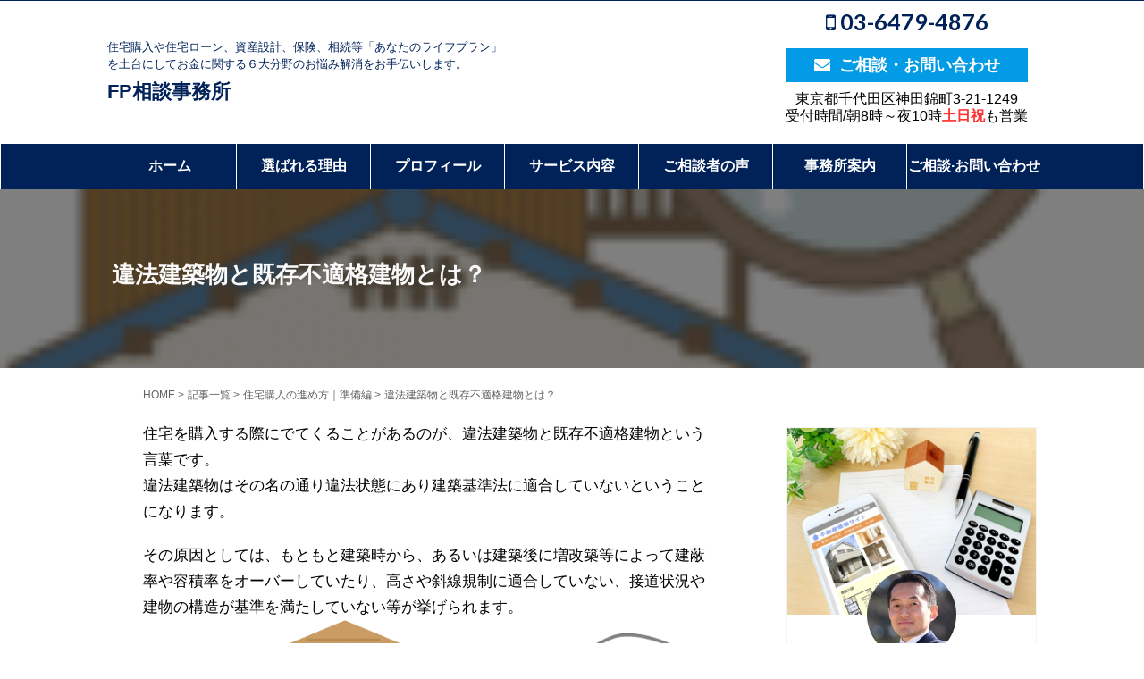

--- FILE ---
content_type: text/html; charset=UTF-8
request_url: https://fp-soudan-jimusyo.com/illegal-house/
body_size: 22849
content:

<!DOCTYPE html>
<!--[if lt IE 7]>
<html class="ie6" dir="ltr" lang="ja"
	prefix="og: https://ogp.me/ns#" > <![endif]-->
<!--[if IE 7]>
<html class="i7" dir="ltr" lang="ja"
	prefix="og: https://ogp.me/ns#" > <![endif]-->
<!--[if IE 8]>
<html class="ie" dir="ltr" lang="ja"
	prefix="og: https://ogp.me/ns#" > <![endif]-->
<!--[if gt IE 8]><!-->
<html dir="ltr" lang="ja"
	prefix="og: https://ogp.me/ns#"  class="s-navi-search-overlay ">
	<!--<![endif]-->
	<head prefix="og: http://ogp.me/ns# fb: http://ogp.me/ns/fb# article: http://ogp.me/ns/article#">
		<!-- Google Tag Manager -->
<script>(function(w,d,s,l,i){w[l]=w[l]||[];w[l].push({'gtm.start':
new Date().getTime(),event:'gtm.js'});var f=d.getElementsByTagName(s)[0],
j=d.createElement(s),dl=l!='dataLayer'?'&l='+l:'';j.async=true;j.src=
'https://www.googletagmanager.com/gtm.js?id='+i+dl;f.parentNode.insertBefore(j,f);
})(window,document,'script','dataLayer','GTM-MGVMPJ2');</script>
<!-- End Google Tag Manager -->
		<!-- Global site tag (gtag.js) - Google Ads: 444281813 -->
<script async src="https://www.googletagmanager.com/gtag/js?id=AW-444281813"></script>
<script>
  window.dataLayer = window.dataLayer || [];
  function gtag(){dataLayer.push(arguments);}
  gtag('js', new Date());

  gtag('config', 'AW-444281813');
</script>
		<script>
    window.addEventListener('DOMContentLoaded', function () {
        var links = document.querySelectorAll("a[href^='tel:']");
        links.forEach(function (link) {
            link.addEventListener('click', function (e) {
                gtag('event', 'conversion', {'send_to': 'AW-444281813/P0SPCMi23OMCENXn7NMB'});
            });
        });
    });
</script>
		<script>
    document.addEventListener('wpcf7mailsent', function (event) {
        gtag('event', 'conversion', {'send_to': 'AW-444281813/8e_UCN2q3OMCENXn7NMB'});
    }, false);
</script>
		<meta charset="UTF-8" >
		<meta name="viewport" content="width=device-width,initial-scale=1.0,user-scalable=no,viewport-fit=cover">
		<meta name="format-detection" content="telephone=no" >
		<meta name="referrer" content="no-referrer-when-downgrade"/>

		
		<link rel="alternate" type="application/rss+xml" title="FP相談事務所 RSS Feed" href="https://fp-soudan-jimusyo.com/feed/" />
		<link rel="pingback" href="https://fp-soudan-jimusyo.com/xmlrpc.php" >
		<!--[if lt IE 9]>
		<script src="https://fp-soudan-jimusyo.com/wp-content/themes/affinger5/js/html5shiv.js"></script>
		<![endif]-->
				
		<!-- All in One SEO 4.4.3 - aioseo.com -->
		<meta name="description" content="住宅を購入する際にでてくることがあるのが、違法建築物と既存不適格建物という言葉です。 違法建築物はその名の通り" />
		<meta name="robots" content="max-image-preview:large" />
		<link rel="canonical" href="https://fp-soudan-jimusyo.com/illegal-house/" />
		<meta name="generator" content="All in One SEO (AIOSEO) 4.4.3" />
		<meta property="og:locale" content="ja_JP" />
		<meta property="og:site_name" content="FP相談事務所 - 住宅購入や住宅ローン、資産設計、保険、相続等「あなたのライフプラン」を土台にしてお金に関する６大分野のお悩み解消をお手伝いします。" />
		<meta property="og:type" content="article" />
		<meta property="og:title" content="違法建築物と既存不適格建物とは？ - FP相談事務所" />
		<meta property="og:description" content="住宅を購入する際にでてくることがあるのが、違法建築物と既存不適格建物という言葉です。 違法建築物はその名の通り" />
		<meta property="og:url" content="https://fp-soudan-jimusyo.com/illegal-house/" />
		<meta property="article:published_time" content="2020-09-09T02:47:01+00:00" />
		<meta property="article:modified_time" content="2021-02-22T16:01:07+00:00" />
		<meta name="twitter:card" content="summary_large_image" />
		<meta name="twitter:title" content="違法建築物と既存不適格建物とは？ - FP相談事務所" />
		<meta name="twitter:description" content="住宅を購入する際にでてくることがあるのが、違法建築物と既存不適格建物という言葉です。 違法建築物はその名の通り" />
		<script type="application/ld+json" class="aioseo-schema">
			{"@context":"https:\/\/schema.org","@graph":[{"@type":"BlogPosting","@id":"https:\/\/fp-soudan-jimusyo.com\/illegal-house\/#blogposting","name":"\u9055\u6cd5\u5efa\u7bc9\u7269\u3068\u65e2\u5b58\u4e0d\u9069\u683c\u5efa\u7269\u3068\u306f\uff1f - FP\u76f8\u8ac7\u4e8b\u52d9\u6240","headline":"\u9055\u6cd5\u5efa\u7bc9\u7269\u3068\u65e2\u5b58\u4e0d\u9069\u683c\u5efa\u7269\u3068\u306f\uff1f","author":{"@id":"https:\/\/fp-soudan-jimusyo.com\/author\/jyutakufp\/#author"},"publisher":{"@id":"https:\/\/fp-soudan-jimusyo.com\/#organization"},"image":{"@type":"ImageObject","url":"https:\/\/fp-soudan-jimusyo.com\/wp-content\/uploads\/2020\/09\/477529-e1600874689375.png","width":150,"height":124},"datePublished":"2020-09-09T02:47:01+09:00","dateModified":"2021-02-22T16:01:07+09:00","inLanguage":"ja","mainEntityOfPage":{"@id":"https:\/\/fp-soudan-jimusyo.com\/illegal-house\/#webpage"},"isPartOf":{"@id":"https:\/\/fp-soudan-jimusyo.com\/illegal-house\/#webpage"},"articleSection":"\u4f4f\u5b85\u8cfc\u5165\u306e\u9032\u3081\u65b9\uff5c\u6e96\u5099\u7de8"},{"@type":"BreadcrumbList","@id":"https:\/\/fp-soudan-jimusyo.com\/illegal-house\/#breadcrumblist","itemListElement":[{"@type":"ListItem","@id":"https:\/\/fp-soudan-jimusyo.com\/#listItem","position":1,"item":{"@type":"WebPage","@id":"https:\/\/fp-soudan-jimusyo.com\/","name":"\u30db\u30fc\u30e0","description":"\u4f4f\u5b85\u8cfc\u5165\u3084\u4f4f\u5b85\u30ed\u30fc\u30f3\u3001\u8cc7\u7523\u8a2d\u8a08\u3001\u4fdd\u967a\u3001\u76f8\u7d9a\u7b49\u300c\u3042\u306a\u305f\u306e\u30e9\u30a4\u30d5\u30d7\u30e9\u30f3\u300d\u3092\u571f\u53f0\u306b\u3057\u3066\u304a\u91d1\u306b\u95a2\u3059\u308b\uff16\u5927\u5206\u91ce\u306e\u304a\u60a9\u307f\u89e3\u6d88\u3092\u304a\u624b\u4f1d\u3044\u3057\u307e\u3059\u3002","url":"https:\/\/fp-soudan-jimusyo.com\/"},"nextItem":"https:\/\/fp-soudan-jimusyo.com\/illegal-house\/#listItem"},{"@type":"ListItem","@id":"https:\/\/fp-soudan-jimusyo.com\/illegal-house\/#listItem","position":2,"item":{"@type":"WebPage","@id":"https:\/\/fp-soudan-jimusyo.com\/illegal-house\/","name":"\u9055\u6cd5\u5efa\u7bc9\u7269\u3068\u65e2\u5b58\u4e0d\u9069\u683c\u5efa\u7269\u3068\u306f\uff1f","description":"\u4f4f\u5b85\u3092\u8cfc\u5165\u3059\u308b\u969b\u306b\u3067\u3066\u304f\u308b\u3053\u3068\u304c\u3042\u308b\u306e\u304c\u3001\u9055\u6cd5\u5efa\u7bc9\u7269\u3068\u65e2\u5b58\u4e0d\u9069\u683c\u5efa\u7269\u3068\u3044\u3046\u8a00\u8449\u3067\u3059\u3002 \u9055\u6cd5\u5efa\u7bc9\u7269\u306f\u305d\u306e\u540d\u306e\u901a\u308a","url":"https:\/\/fp-soudan-jimusyo.com\/illegal-house\/"},"previousItem":"https:\/\/fp-soudan-jimusyo.com\/#listItem"}]},{"@type":"Organization","@id":"https:\/\/fp-soudan-jimusyo.com\/#organization","name":"FP\u76f8\u8ac7\u4e8b\u52d9\u6240","url":"https:\/\/fp-soudan-jimusyo.com\/"},{"@type":"Person","@id":"https:\/\/fp-soudan-jimusyo.com\/author\/jyutakufp\/#author","url":"https:\/\/fp-soudan-jimusyo.com\/author\/jyutakufp\/","name":"\u30d5\u30a1\u30a4\u30f3\u30b7\u30e3\u30eb\u30d7\u30e9\u30f3\u30ca\u30fc\u3000\u85e4\u672c\u5d07","image":{"@type":"ImageObject","@id":"https:\/\/fp-soudan-jimusyo.com\/illegal-house\/#authorImage","url":"https:\/\/secure.gravatar.com\/avatar\/ec18edec9744ca5811c524cfbb7e754d?s=96&d=mm&r=g","width":96,"height":96,"caption":"\u30d5\u30a1\u30a4\u30f3\u30b7\u30e3\u30eb\u30d7\u30e9\u30f3\u30ca\u30fc\u3000\u85e4\u672c\u5d07"}},{"@type":"WebPage","@id":"https:\/\/fp-soudan-jimusyo.com\/illegal-house\/#webpage","url":"https:\/\/fp-soudan-jimusyo.com\/illegal-house\/","name":"\u9055\u6cd5\u5efa\u7bc9\u7269\u3068\u65e2\u5b58\u4e0d\u9069\u683c\u5efa\u7269\u3068\u306f\uff1f - FP\u76f8\u8ac7\u4e8b\u52d9\u6240","description":"\u4f4f\u5b85\u3092\u8cfc\u5165\u3059\u308b\u969b\u306b\u3067\u3066\u304f\u308b\u3053\u3068\u304c\u3042\u308b\u306e\u304c\u3001\u9055\u6cd5\u5efa\u7bc9\u7269\u3068\u65e2\u5b58\u4e0d\u9069\u683c\u5efa\u7269\u3068\u3044\u3046\u8a00\u8449\u3067\u3059\u3002 \u9055\u6cd5\u5efa\u7bc9\u7269\u306f\u305d\u306e\u540d\u306e\u901a\u308a","inLanguage":"ja","isPartOf":{"@id":"https:\/\/fp-soudan-jimusyo.com\/#website"},"breadcrumb":{"@id":"https:\/\/fp-soudan-jimusyo.com\/illegal-house\/#breadcrumblist"},"author":{"@id":"https:\/\/fp-soudan-jimusyo.com\/author\/jyutakufp\/#author"},"creator":{"@id":"https:\/\/fp-soudan-jimusyo.com\/author\/jyutakufp\/#author"},"image":{"@type":"ImageObject","url":"https:\/\/fp-soudan-jimusyo.com\/wp-content\/uploads\/2020\/09\/477529-e1600874689375.png","@id":"https:\/\/fp-soudan-jimusyo.com\/#mainImage","width":150,"height":124},"primaryImageOfPage":{"@id":"https:\/\/fp-soudan-jimusyo.com\/illegal-house\/#mainImage"},"datePublished":"2020-09-09T02:47:01+09:00","dateModified":"2021-02-22T16:01:07+09:00"},{"@type":"WebSite","@id":"https:\/\/fp-soudan-jimusyo.com\/#website","url":"https:\/\/fp-soudan-jimusyo.com\/","name":"FP\u76f8\u8ac7\u4e8b\u52d9\u6240","description":"\u4f4f\u5b85\u8cfc\u5165\u3084\u4f4f\u5b85\u30ed\u30fc\u30f3\u3001\u8cc7\u7523\u8a2d\u8a08\u3001\u4fdd\u967a\u3001\u76f8\u7d9a\u7b49\u300c\u3042\u306a\u305f\u306e\u30e9\u30a4\u30d5\u30d7\u30e9\u30f3\u300d\u3092\u571f\u53f0\u306b\u3057\u3066\u304a\u91d1\u306b\u95a2\u3059\u308b\uff16\u5927\u5206\u91ce\u306e\u304a\u60a9\u307f\u89e3\u6d88\u3092\u304a\u624b\u4f1d\u3044\u3057\u307e\u3059\u3002","inLanguage":"ja","publisher":{"@id":"https:\/\/fp-soudan-jimusyo.com\/#organization"}}]}
		</script>
		<!-- All in One SEO -->

<title>違法建築物と既存不適格建物とは？ - FP相談事務所</title>
<link rel='dns-prefetch' href='//ajax.googleapis.com' />
<link rel='dns-prefetch' href='//www.google.com' />
<link rel='dns-prefetch' href='//s.w.org' />
		<!-- This site uses the Google Analytics by MonsterInsights plugin v9.11.1 - Using Analytics tracking - https://www.monsterinsights.com/ -->
							<script src="//www.googletagmanager.com/gtag/js?id=G-XZ3X3Q9MCS"  data-cfasync="false" data-wpfc-render="false" type="text/javascript" async></script>
			<script data-cfasync="false" data-wpfc-render="false" type="text/javascript">
				var mi_version = '9.11.1';
				var mi_track_user = true;
				var mi_no_track_reason = '';
								var MonsterInsightsDefaultLocations = {"page_location":"https:\/\/fp-soudan-jimusyo.com\/illegal-house\/"};
								if ( typeof MonsterInsightsPrivacyGuardFilter === 'function' ) {
					var MonsterInsightsLocations = (typeof MonsterInsightsExcludeQuery === 'object') ? MonsterInsightsPrivacyGuardFilter( MonsterInsightsExcludeQuery ) : MonsterInsightsPrivacyGuardFilter( MonsterInsightsDefaultLocations );
				} else {
					var MonsterInsightsLocations = (typeof MonsterInsightsExcludeQuery === 'object') ? MonsterInsightsExcludeQuery : MonsterInsightsDefaultLocations;
				}

								var disableStrs = [
										'ga-disable-G-XZ3X3Q9MCS',
									];

				/* Function to detect opted out users */
				function __gtagTrackerIsOptedOut() {
					for (var index = 0; index < disableStrs.length; index++) {
						if (document.cookie.indexOf(disableStrs[index] + '=true') > -1) {
							return true;
						}
					}

					return false;
				}

				/* Disable tracking if the opt-out cookie exists. */
				if (__gtagTrackerIsOptedOut()) {
					for (var index = 0; index < disableStrs.length; index++) {
						window[disableStrs[index]] = true;
					}
				}

				/* Opt-out function */
				function __gtagTrackerOptout() {
					for (var index = 0; index < disableStrs.length; index++) {
						document.cookie = disableStrs[index] + '=true; expires=Thu, 31 Dec 2099 23:59:59 UTC; path=/';
						window[disableStrs[index]] = true;
					}
				}

				if ('undefined' === typeof gaOptout) {
					function gaOptout() {
						__gtagTrackerOptout();
					}
				}
								window.dataLayer = window.dataLayer || [];

				window.MonsterInsightsDualTracker = {
					helpers: {},
					trackers: {},
				};
				if (mi_track_user) {
					function __gtagDataLayer() {
						dataLayer.push(arguments);
					}

					function __gtagTracker(type, name, parameters) {
						if (!parameters) {
							parameters = {};
						}

						if (parameters.send_to) {
							__gtagDataLayer.apply(null, arguments);
							return;
						}

						if (type === 'event') {
														parameters.send_to = monsterinsights_frontend.v4_id;
							var hookName = name;
							if (typeof parameters['event_category'] !== 'undefined') {
								hookName = parameters['event_category'] + ':' + name;
							}

							if (typeof MonsterInsightsDualTracker.trackers[hookName] !== 'undefined') {
								MonsterInsightsDualTracker.trackers[hookName](parameters);
							} else {
								__gtagDataLayer('event', name, parameters);
							}
							
						} else {
							__gtagDataLayer.apply(null, arguments);
						}
					}

					__gtagTracker('js', new Date());
					__gtagTracker('set', {
						'developer_id.dZGIzZG': true,
											});
					if ( MonsterInsightsLocations.page_location ) {
						__gtagTracker('set', MonsterInsightsLocations);
					}
										__gtagTracker('config', 'G-XZ3X3Q9MCS', {"forceSSL":"true","link_attribution":"true"} );
										window.gtag = __gtagTracker;										(function () {
						/* https://developers.google.com/analytics/devguides/collection/analyticsjs/ */
						/* ga and __gaTracker compatibility shim. */
						var noopfn = function () {
							return null;
						};
						var newtracker = function () {
							return new Tracker();
						};
						var Tracker = function () {
							return null;
						};
						var p = Tracker.prototype;
						p.get = noopfn;
						p.set = noopfn;
						p.send = function () {
							var args = Array.prototype.slice.call(arguments);
							args.unshift('send');
							__gaTracker.apply(null, args);
						};
						var __gaTracker = function () {
							var len = arguments.length;
							if (len === 0) {
								return;
							}
							var f = arguments[len - 1];
							if (typeof f !== 'object' || f === null || typeof f.hitCallback !== 'function') {
								if ('send' === arguments[0]) {
									var hitConverted, hitObject = false, action;
									if ('event' === arguments[1]) {
										if ('undefined' !== typeof arguments[3]) {
											hitObject = {
												'eventAction': arguments[3],
												'eventCategory': arguments[2],
												'eventLabel': arguments[4],
												'value': arguments[5] ? arguments[5] : 1,
											}
										}
									}
									if ('pageview' === arguments[1]) {
										if ('undefined' !== typeof arguments[2]) {
											hitObject = {
												'eventAction': 'page_view',
												'page_path': arguments[2],
											}
										}
									}
									if (typeof arguments[2] === 'object') {
										hitObject = arguments[2];
									}
									if (typeof arguments[5] === 'object') {
										Object.assign(hitObject, arguments[5]);
									}
									if ('undefined' !== typeof arguments[1].hitType) {
										hitObject = arguments[1];
										if ('pageview' === hitObject.hitType) {
											hitObject.eventAction = 'page_view';
										}
									}
									if (hitObject) {
										action = 'timing' === arguments[1].hitType ? 'timing_complete' : hitObject.eventAction;
										hitConverted = mapArgs(hitObject);
										__gtagTracker('event', action, hitConverted);
									}
								}
								return;
							}

							function mapArgs(args) {
								var arg, hit = {};
								var gaMap = {
									'eventCategory': 'event_category',
									'eventAction': 'event_action',
									'eventLabel': 'event_label',
									'eventValue': 'event_value',
									'nonInteraction': 'non_interaction',
									'timingCategory': 'event_category',
									'timingVar': 'name',
									'timingValue': 'value',
									'timingLabel': 'event_label',
									'page': 'page_path',
									'location': 'page_location',
									'title': 'page_title',
									'referrer' : 'page_referrer',
								};
								for (arg in args) {
																		if (!(!args.hasOwnProperty(arg) || !gaMap.hasOwnProperty(arg))) {
										hit[gaMap[arg]] = args[arg];
									} else {
										hit[arg] = args[arg];
									}
								}
								return hit;
							}

							try {
								f.hitCallback();
							} catch (ex) {
							}
						};
						__gaTracker.create = newtracker;
						__gaTracker.getByName = newtracker;
						__gaTracker.getAll = function () {
							return [];
						};
						__gaTracker.remove = noopfn;
						__gaTracker.loaded = true;
						window['__gaTracker'] = __gaTracker;
					})();
									} else {
										console.log("");
					(function () {
						function __gtagTracker() {
							return null;
						}

						window['__gtagTracker'] = __gtagTracker;
						window['gtag'] = __gtagTracker;
					})();
									}
			</script>
							<!-- / Google Analytics by MonsterInsights -->
		<script type="text/javascript">
window._wpemojiSettings = {"baseUrl":"https:\/\/s.w.org\/images\/core\/emoji\/13.1.0\/72x72\/","ext":".png","svgUrl":"https:\/\/s.w.org\/images\/core\/emoji\/13.1.0\/svg\/","svgExt":".svg","source":{"concatemoji":"https:\/\/fp-soudan-jimusyo.com\/wp-includes\/js\/wp-emoji-release.min.js?ver=5.9.1"}};
/*! This file is auto-generated */
!function(e,a,t){var n,r,o,i=a.createElement("canvas"),p=i.getContext&&i.getContext("2d");function s(e,t){var a=String.fromCharCode;p.clearRect(0,0,i.width,i.height),p.fillText(a.apply(this,e),0,0);e=i.toDataURL();return p.clearRect(0,0,i.width,i.height),p.fillText(a.apply(this,t),0,0),e===i.toDataURL()}function c(e){var t=a.createElement("script");t.src=e,t.defer=t.type="text/javascript",a.getElementsByTagName("head")[0].appendChild(t)}for(o=Array("flag","emoji"),t.supports={everything:!0,everythingExceptFlag:!0},r=0;r<o.length;r++)t.supports[o[r]]=function(e){if(!p||!p.fillText)return!1;switch(p.textBaseline="top",p.font="600 32px Arial",e){case"flag":return s([127987,65039,8205,9895,65039],[127987,65039,8203,9895,65039])?!1:!s([55356,56826,55356,56819],[55356,56826,8203,55356,56819])&&!s([55356,57332,56128,56423,56128,56418,56128,56421,56128,56430,56128,56423,56128,56447],[55356,57332,8203,56128,56423,8203,56128,56418,8203,56128,56421,8203,56128,56430,8203,56128,56423,8203,56128,56447]);case"emoji":return!s([10084,65039,8205,55357,56613],[10084,65039,8203,55357,56613])}return!1}(o[r]),t.supports.everything=t.supports.everything&&t.supports[o[r]],"flag"!==o[r]&&(t.supports.everythingExceptFlag=t.supports.everythingExceptFlag&&t.supports[o[r]]);t.supports.everythingExceptFlag=t.supports.everythingExceptFlag&&!t.supports.flag,t.DOMReady=!1,t.readyCallback=function(){t.DOMReady=!0},t.supports.everything||(n=function(){t.readyCallback()},a.addEventListener?(a.addEventListener("DOMContentLoaded",n,!1),e.addEventListener("load",n,!1)):(e.attachEvent("onload",n),a.attachEvent("onreadystatechange",function(){"complete"===a.readyState&&t.readyCallback()})),(n=t.source||{}).concatemoji?c(n.concatemoji):n.wpemoji&&n.twemoji&&(c(n.twemoji),c(n.wpemoji)))}(window,document,window._wpemojiSettings);
</script>
<style type="text/css">
img.wp-smiley,
img.emoji {
	display: inline !important;
	border: none !important;
	box-shadow: none !important;
	height: 1em !important;
	width: 1em !important;
	margin: 0 0.07em !important;
	vertical-align: -0.1em !important;
	background: none !important;
	padding: 0 !important;
}
</style>
	<link rel='stylesheet' id='pt-cv-public-style-css'  href='https://fp-soudan-jimusyo.com/wp-content/plugins/content-views-query-and-display-post-page/public/assets/css/cv.css?ver=2.4.0.5' type='text/css' media='all' />
<link rel='stylesheet' id='pt-cv-public-pro-style-css'  href='https://fp-soudan-jimusyo.com/wp-content/plugins/pt-content-views-pro/public/assets/css/cvpro.min.css?ver=5.8.4' type='text/css' media='all' />
<link rel='stylesheet' id='wp-block-library-css'  href='https://fp-soudan-jimusyo.com/wp-includes/css/dist/block-library/style.min.css?ver=5.9.1' type='text/css' media='all' />
<style id='global-styles-inline-css' type='text/css'>
body{--wp--preset--color--black: #000000;--wp--preset--color--cyan-bluish-gray: #abb8c3;--wp--preset--color--white: #ffffff;--wp--preset--color--pale-pink: #f78da7;--wp--preset--color--vivid-red: #cf2e2e;--wp--preset--color--luminous-vivid-orange: #ff6900;--wp--preset--color--luminous-vivid-amber: #fcb900;--wp--preset--color--light-green-cyan: #7bdcb5;--wp--preset--color--vivid-green-cyan: #00d084;--wp--preset--color--pale-cyan-blue: #8ed1fc;--wp--preset--color--vivid-cyan-blue: #0693e3;--wp--preset--color--vivid-purple: #9b51e0;--wp--preset--color--soft-red: #e6514c;--wp--preset--color--light-grayish-red: #fdebee;--wp--preset--color--vivid-yellow: #ffc107;--wp--preset--color--very-pale-yellow: #fffde7;--wp--preset--color--very-light-gray: #fafafa;--wp--preset--color--very-dark-gray: #313131;--wp--preset--color--original-color-a: #43a047;--wp--preset--color--original-color-b: #795548;--wp--preset--color--original-color-c: #ec407a;--wp--preset--color--original-color-d: #9e9d24;--wp--preset--gradient--vivid-cyan-blue-to-vivid-purple: linear-gradient(135deg,rgba(6,147,227,1) 0%,rgb(155,81,224) 100%);--wp--preset--gradient--light-green-cyan-to-vivid-green-cyan: linear-gradient(135deg,rgb(122,220,180) 0%,rgb(0,208,130) 100%);--wp--preset--gradient--luminous-vivid-amber-to-luminous-vivid-orange: linear-gradient(135deg,rgba(252,185,0,1) 0%,rgba(255,105,0,1) 100%);--wp--preset--gradient--luminous-vivid-orange-to-vivid-red: linear-gradient(135deg,rgba(255,105,0,1) 0%,rgb(207,46,46) 100%);--wp--preset--gradient--very-light-gray-to-cyan-bluish-gray: linear-gradient(135deg,rgb(238,238,238) 0%,rgb(169,184,195) 100%);--wp--preset--gradient--cool-to-warm-spectrum: linear-gradient(135deg,rgb(74,234,220) 0%,rgb(151,120,209) 20%,rgb(207,42,186) 40%,rgb(238,44,130) 60%,rgb(251,105,98) 80%,rgb(254,248,76) 100%);--wp--preset--gradient--blush-light-purple: linear-gradient(135deg,rgb(255,206,236) 0%,rgb(152,150,240) 100%);--wp--preset--gradient--blush-bordeaux: linear-gradient(135deg,rgb(254,205,165) 0%,rgb(254,45,45) 50%,rgb(107,0,62) 100%);--wp--preset--gradient--luminous-dusk: linear-gradient(135deg,rgb(255,203,112) 0%,rgb(199,81,192) 50%,rgb(65,88,208) 100%);--wp--preset--gradient--pale-ocean: linear-gradient(135deg,rgb(255,245,203) 0%,rgb(182,227,212) 50%,rgb(51,167,181) 100%);--wp--preset--gradient--electric-grass: linear-gradient(135deg,rgb(202,248,128) 0%,rgb(113,206,126) 100%);--wp--preset--gradient--midnight: linear-gradient(135deg,rgb(2,3,129) 0%,rgb(40,116,252) 100%);--wp--preset--duotone--dark-grayscale: url('#wp-duotone-dark-grayscale');--wp--preset--duotone--grayscale: url('#wp-duotone-grayscale');--wp--preset--duotone--purple-yellow: url('#wp-duotone-purple-yellow');--wp--preset--duotone--blue-red: url('#wp-duotone-blue-red');--wp--preset--duotone--midnight: url('#wp-duotone-midnight');--wp--preset--duotone--magenta-yellow: url('#wp-duotone-magenta-yellow');--wp--preset--duotone--purple-green: url('#wp-duotone-purple-green');--wp--preset--duotone--blue-orange: url('#wp-duotone-blue-orange');--wp--preset--font-size--small: 13px;--wp--preset--font-size--medium: 20px;--wp--preset--font-size--large: 36px;--wp--preset--font-size--x-large: 42px;}.has-black-color{color: var(--wp--preset--color--black) !important;}.has-cyan-bluish-gray-color{color: var(--wp--preset--color--cyan-bluish-gray) !important;}.has-white-color{color: var(--wp--preset--color--white) !important;}.has-pale-pink-color{color: var(--wp--preset--color--pale-pink) !important;}.has-vivid-red-color{color: var(--wp--preset--color--vivid-red) !important;}.has-luminous-vivid-orange-color{color: var(--wp--preset--color--luminous-vivid-orange) !important;}.has-luminous-vivid-amber-color{color: var(--wp--preset--color--luminous-vivid-amber) !important;}.has-light-green-cyan-color{color: var(--wp--preset--color--light-green-cyan) !important;}.has-vivid-green-cyan-color{color: var(--wp--preset--color--vivid-green-cyan) !important;}.has-pale-cyan-blue-color{color: var(--wp--preset--color--pale-cyan-blue) !important;}.has-vivid-cyan-blue-color{color: var(--wp--preset--color--vivid-cyan-blue) !important;}.has-vivid-purple-color{color: var(--wp--preset--color--vivid-purple) !important;}.has-black-background-color{background-color: var(--wp--preset--color--black) !important;}.has-cyan-bluish-gray-background-color{background-color: var(--wp--preset--color--cyan-bluish-gray) !important;}.has-white-background-color{background-color: var(--wp--preset--color--white) !important;}.has-pale-pink-background-color{background-color: var(--wp--preset--color--pale-pink) !important;}.has-vivid-red-background-color{background-color: var(--wp--preset--color--vivid-red) !important;}.has-luminous-vivid-orange-background-color{background-color: var(--wp--preset--color--luminous-vivid-orange) !important;}.has-luminous-vivid-amber-background-color{background-color: var(--wp--preset--color--luminous-vivid-amber) !important;}.has-light-green-cyan-background-color{background-color: var(--wp--preset--color--light-green-cyan) !important;}.has-vivid-green-cyan-background-color{background-color: var(--wp--preset--color--vivid-green-cyan) !important;}.has-pale-cyan-blue-background-color{background-color: var(--wp--preset--color--pale-cyan-blue) !important;}.has-vivid-cyan-blue-background-color{background-color: var(--wp--preset--color--vivid-cyan-blue) !important;}.has-vivid-purple-background-color{background-color: var(--wp--preset--color--vivid-purple) !important;}.has-black-border-color{border-color: var(--wp--preset--color--black) !important;}.has-cyan-bluish-gray-border-color{border-color: var(--wp--preset--color--cyan-bluish-gray) !important;}.has-white-border-color{border-color: var(--wp--preset--color--white) !important;}.has-pale-pink-border-color{border-color: var(--wp--preset--color--pale-pink) !important;}.has-vivid-red-border-color{border-color: var(--wp--preset--color--vivid-red) !important;}.has-luminous-vivid-orange-border-color{border-color: var(--wp--preset--color--luminous-vivid-orange) !important;}.has-luminous-vivid-amber-border-color{border-color: var(--wp--preset--color--luminous-vivid-amber) !important;}.has-light-green-cyan-border-color{border-color: var(--wp--preset--color--light-green-cyan) !important;}.has-vivid-green-cyan-border-color{border-color: var(--wp--preset--color--vivid-green-cyan) !important;}.has-pale-cyan-blue-border-color{border-color: var(--wp--preset--color--pale-cyan-blue) !important;}.has-vivid-cyan-blue-border-color{border-color: var(--wp--preset--color--vivid-cyan-blue) !important;}.has-vivid-purple-border-color{border-color: var(--wp--preset--color--vivid-purple) !important;}.has-vivid-cyan-blue-to-vivid-purple-gradient-background{background: var(--wp--preset--gradient--vivid-cyan-blue-to-vivid-purple) !important;}.has-light-green-cyan-to-vivid-green-cyan-gradient-background{background: var(--wp--preset--gradient--light-green-cyan-to-vivid-green-cyan) !important;}.has-luminous-vivid-amber-to-luminous-vivid-orange-gradient-background{background: var(--wp--preset--gradient--luminous-vivid-amber-to-luminous-vivid-orange) !important;}.has-luminous-vivid-orange-to-vivid-red-gradient-background{background: var(--wp--preset--gradient--luminous-vivid-orange-to-vivid-red) !important;}.has-very-light-gray-to-cyan-bluish-gray-gradient-background{background: var(--wp--preset--gradient--very-light-gray-to-cyan-bluish-gray) !important;}.has-cool-to-warm-spectrum-gradient-background{background: var(--wp--preset--gradient--cool-to-warm-spectrum) !important;}.has-blush-light-purple-gradient-background{background: var(--wp--preset--gradient--blush-light-purple) !important;}.has-blush-bordeaux-gradient-background{background: var(--wp--preset--gradient--blush-bordeaux) !important;}.has-luminous-dusk-gradient-background{background: var(--wp--preset--gradient--luminous-dusk) !important;}.has-pale-ocean-gradient-background{background: var(--wp--preset--gradient--pale-ocean) !important;}.has-electric-grass-gradient-background{background: var(--wp--preset--gradient--electric-grass) !important;}.has-midnight-gradient-background{background: var(--wp--preset--gradient--midnight) !important;}.has-small-font-size{font-size: var(--wp--preset--font-size--small) !important;}.has-medium-font-size{font-size: var(--wp--preset--font-size--medium) !important;}.has-large-font-size{font-size: var(--wp--preset--font-size--large) !important;}.has-x-large-font-size{font-size: var(--wp--preset--font-size--x-large) !important;}
</style>
<link rel='stylesheet' id='contact-form-7-css'  href='https://fp-soudan-jimusyo.com/wp-content/plugins/contact-form-7/includes/css/styles.css?ver=5.5.6' type='text/css' media='all' />
<link rel='stylesheet' id='st-af-cpt-css'  href='https://fp-soudan-jimusyo.com/wp-content/plugins/st-af-cpt/assets/css/style.css?ver=1.0.0' type='text/css' media='all' />
<link rel='stylesheet' id='toc-screen-css'  href='https://fp-soudan-jimusyo.com/wp-content/plugins/table-of-contents-plus/screen.min.css?ver=2106' type='text/css' media='all' />
<link rel='stylesheet' id='normalize-css'  href='https://fp-soudan-jimusyo.com/wp-content/themes/affinger5/css/normalize.css?ver=1.5.9' type='text/css' media='all' />
<link rel='stylesheet' id='font-awesome-css'  href='https://fp-soudan-jimusyo.com/wp-content/themes/affinger5/css/fontawesome/css/font-awesome.min.css?ver=4.7.0' type='text/css' media='all' />
<link rel='stylesheet' id='font-awesome-animation-css'  href='https://fp-soudan-jimusyo.com/wp-content/themes/affinger5/css/fontawesome/css/font-awesome-animation.min.css?ver=5.9.1' type='text/css' media='all' />
<link rel='stylesheet' id='st_svg-css'  href='https://fp-soudan-jimusyo.com/wp-content/themes/affinger5/st_svg/style.css?ver=5.9.1' type='text/css' media='all' />
<link rel='stylesheet' id='slick-css'  href='https://fp-soudan-jimusyo.com/wp-content/themes/affinger5/vendor/slick/slick.css?ver=1.8.0' type='text/css' media='all' />
<link rel='stylesheet' id='slick-theme-css'  href='https://fp-soudan-jimusyo.com/wp-content/themes/affinger5/vendor/slick/slick-theme.css?ver=1.8.0' type='text/css' media='all' />
<link rel='stylesheet' id='fonts-googleapis-lato700-css'  href='//fonts.googleapis.com/css?family=Lato%3A700&#038;display=swap&#038;ver=5.9.1' type='text/css' media='all' />
<link rel='stylesheet' id='style-css'  href='https://fp-soudan-jimusyo.com/wp-content/themes/affinger5/style.css?ver=5.9.1' type='text/css' media='all' />
<link rel='stylesheet' id='child-style-css'  href='https://fp-soudan-jimusyo.com/wp-content/themes/affinger5-child/style.css?ver=5.9.1' type='text/css' media='all' />
<link rel='stylesheet' id='single-css'  href='https://fp-soudan-jimusyo.com/wp-content/themes/affinger5/st-rankcss.php' type='text/css' media='all' />
<link rel='stylesheet' id='st-themecss-css'  href='https://fp-soudan-jimusyo.com/wp-content/themes/affinger5/st-themecss-loader.php?ver=5.9.1' type='text/css' media='all' />
<script type='text/javascript' src='https://fp-soudan-jimusyo.com/wp-content/plugins/google-analytics-for-wordpress/assets/js/frontend-gtag.min.js?ver=9.11.1' id='monsterinsights-frontend-script-js'></script>
<script data-cfasync="false" data-wpfc-render="false" type="text/javascript" id='monsterinsights-frontend-script-js-extra'>/* <![CDATA[ */
var monsterinsights_frontend = {"js_events_tracking":"true","download_extensions":"doc,pdf,ppt,zip,xls,docx,pptx,xlsx","inbound_paths":"[{\"path\":\"\\\/go\\\/\",\"label\":\"affiliate\"},{\"path\":\"\\\/recommend\\\/\",\"label\":\"affiliate\"}]","home_url":"https:\/\/fp-soudan-jimusyo.com","hash_tracking":"false","v4_id":"G-XZ3X3Q9MCS"};/* ]]> */
</script>
<script type='text/javascript' src='//ajax.googleapis.com/ajax/libs/jquery/1.11.3/jquery.min.js?ver=1.11.3' id='jquery-js'></script>
<link rel="https://api.w.org/" href="https://fp-soudan-jimusyo.com/wp-json/" /><link rel="alternate" type="application/json" href="https://fp-soudan-jimusyo.com/wp-json/wp/v2/posts/768" /><link rel='shortlink' href='https://fp-soudan-jimusyo.com/?p=768' />
<link rel="alternate" type="application/json+oembed" href="https://fp-soudan-jimusyo.com/wp-json/oembed/1.0/embed?url=https%3A%2F%2Ffp-soudan-jimusyo.com%2Fillegal-house%2F" />
<link rel="alternate" type="text/xml+oembed" href="https://fp-soudan-jimusyo.com/wp-json/oembed/1.0/embed?url=https%3A%2F%2Ffp-soudan-jimusyo.com%2Fillegal-house%2F&#038;format=xml" />
<meta name="robots" content="index, follow" />
<meta name="thumbnail" content="https://fp-soudan-jimusyo.com/wp-content/uploads/2020/09/477529-e1600874689375.png">
<link rel="shortcut icon" href="https://fp-soudan-jimusyo.com/wp-content/uploads/2021/01/fplogo150-100x100.jpg" >
<link rel="canonical" href="https://fp-soudan-jimusyo.com/illegal-house/" />

<!-- Facebook Pixel Code -->
<script type='text/javascript'>
!function(f,b,e,v,n,t,s){if(f.fbq)return;n=f.fbq=function(){n.callMethod?
n.callMethod.apply(n,arguments):n.queue.push(arguments)};if(!f._fbq)f._fbq=n;
n.push=n;n.loaded=!0;n.version='2.0';n.queue=[];t=b.createElement(e);t.async=!0;
t.src=v;s=b.getElementsByTagName(e)[0];s.parentNode.insertBefore(t,s)}(window,
document,'script','https://connect.facebook.net/en_US/fbevents.js');
</script>
<!-- End Facebook Pixel Code -->
<script type='text/javascript'>
  fbq('init', '1649199818624388', {}, {
    "agent": "wordpress-5.9.1-3.0.6"
});
</script><script type='text/javascript'>
  fbq('track', 'PageView', []);
</script>
<!-- Facebook Pixel Code -->
<noscript>
<img height="1" width="1" style="display:none" alt="fbpx"
src="https://www.facebook.com/tr?id=1649199818624388&ev=PageView&noscript=1" />
</noscript>
<!-- End Facebook Pixel Code -->
<style type="text/css">.broken_link, a.broken_link {
	text-decoration: line-through;
}</style><style type="text/css" id="custom-background-css">
body.custom-background { background-color: #ffffff; }
</style>
			<style type="text/css" id="wp-custom-css">
			.st-middle-menu .menu li a {
  padding: 13px;
  font-size:110%;
}

#st-menubox li{
  height:50px;
}
#st-menubox li a{
  font-size:16px;
  line-height: 50px;
}
#st-menubox li a:hover{
  color:#fff;
  background:#994d00;
}

/*Contact Form 7カスタマイズ*/
/*スマホContact Form 7カスタマイズ*/
@media(max-width:500px){
.inquiry th,.inquiry td {
 display:block!important;
 width:100%!important;
 border-top:none!important;
 -webkit-box-sizing:border-box!important;
 -moz-box-sizing:border-box!important;
 box-sizing:border-box!important;
}
.inquiry tr:first-child th{
 border-top:1px solid #d7d7d7!important;
}
/* 必須・任意のサイズ調整 */	
.inquiry .haveto,.inquiry .any {	
font-size:10px;
}}
/*見出し欄*/
.inquiry th{
 text-align:left;
 font-size:14px;
 color:#444;
 padding-right:5px;
 width:30%;
 background:#f7f7f7;
 border:solid 1px #d7d7d7;
}
/*通常欄*/
.inquiry td{
 font-size:13px;
 border:solid 1px #d7d7d7;	
}
/*横の行とテーブル全体*/
.entry-content .inquiry tr,.entry-content table{
 border:solid 1px #d7d7d7;	
}
/*必須の調整*/
.haveto{
 font-size:7px;
 padding:5px;
 background:#ff9393;
 color:#fff;
 border-radius:2px;
 margin-right:5px;
 position:relative;
 bottom:1px;
}
/*任意の調整*/
.any{
 font-size:7px;
 padding:5px;
 background:#93c9ff;
 color:#fff;
 border-radius:2px;
 margin-right:5px;
 position:relative;
 bottom:1px;
}
/*ラジオボタンを縦並び指定*/
.verticallist .wpcf7-list-item{
 display:block;
}
/*送信ボタンのデザイン変更*/
#formbtn{
 display: block;
 padding:1em 0;
 margin-top:30px;
 width:100%;
 background:#ffaa56;
 color:#fff;
 font-size:18px;
 font-weight:bold;	 
 border-radius:2px;
 border: none;
}
/*送信ボタンマウスホバー時*/
#formbtn:hover{
 background:#fff;
 color:#ffaa56;
}
/*空白スペース*/
.mgr-30{
    margin-left : 30px;
}

.grecaptcha-badge { visibility: hidden; }		</style>
		<style id="wpforms-css-vars-root">
				:root {
					--wpforms-field-border-radius: 3px;
--wpforms-field-background-color: #ffffff;
--wpforms-field-border-color: rgba( 0, 0, 0, 0.25 );
--wpforms-field-text-color: rgba( 0, 0, 0, 0.7 );
--wpforms-label-color: rgba( 0, 0, 0, 0.85 );
--wpforms-label-sublabel-color: rgba( 0, 0, 0, 0.55 );
--wpforms-label-error-color: #d63637;
--wpforms-button-border-radius: 3px;
--wpforms-button-background-color: #066aab;
--wpforms-button-text-color: #ffffff;
--wpforms-field-size-input-height: 43px;
--wpforms-field-size-input-spacing: 15px;
--wpforms-field-size-font-size: 16px;
--wpforms-field-size-line-height: 19px;
--wpforms-field-size-padding-h: 14px;
--wpforms-field-size-checkbox-size: 16px;
--wpforms-field-size-sublabel-spacing: 5px;
--wpforms-field-size-icon-size: 1;
--wpforms-label-size-font-size: 16px;
--wpforms-label-size-line-height: 19px;
--wpforms-label-size-sublabel-font-size: 14px;
--wpforms-label-size-sublabel-line-height: 17px;
--wpforms-button-size-font-size: 17px;
--wpforms-button-size-height: 41px;
--wpforms-button-size-padding-h: 15px;
--wpforms-button-size-margin-top: 10px;

				}
			</style>			<script>
		(function (i, s, o, g, r, a, m) {
			i['GoogleAnalyticsObject'] = r;
			i[r] = i[r] || function () {
					(i[r].q = i[r].q || []).push(arguments)
				}, i[r].l = 1 * new Date();
			a = s.createElement(o),
				m = s.getElementsByTagName(o)[0];
			a.async = 1;
			a.src = g;
			m.parentNode.insertBefore(a, m)
		})(window, document, 'script', '//www.google-analytics.com/analytics.js', 'ga');

		ga('create', 'UA-100419888-1', 'auto');
		ga('send', 'pageview');

	</script>
					


<script>
	jQuery(function(){
		jQuery('.st-btn-open').click(function(){
			jQuery(this).next('.st-slidebox').stop(true, true).slideToggle();
			jQuery(this).addClass('st-btn-open-click');
		});
	});
</script>


<script>
	jQuery(function(){
		jQuery("#toc_container:not(:has(ul ul))").addClass("only-toc");
		jQuery(".st-ac-box ul:has(.cat-item)").each(function(){
			jQuery(this).addClass("st-ac-cat");
		});
	});
</script>

<script>
	jQuery(function(){
					jQuery( '.post h4:not(.st-css-no):not(.st-matome):not(.rankh4):not(#reply-title):not(.point)' ).wrap( '<div class="st-h4husen-shadow"></div>' );
			jQuery( '.h4modoki' ).wrap( '<div class="st-h4husen-shadow"></div>' );
						jQuery('.st-star').parent('.rankh4').css('padding-bottom','5px'); // スターがある場合のランキング見出し調整
	});
</script>


			</head>
	<body class="post-template-default single single-post postid-768 single-format-standard custom-background not-front-page" >
		<!-- Google Tag Manager (noscript) -->
<noscript><iframe src="https://www.googletagmanager.com/ns.html?id=GTM-MGVMPJ2"
height="0" width="0" style="display:none;visibility:hidden"></iframe></noscript>
<!-- End Google Tag Manager (noscript) -->

				<div id="st-ami">
				<div id="wrapper" class="">
				<div id="wrapper-in">
					<header id="">
						<div id="headbox-bg">
							<div id="headbox">

								<nav id="s-navi" class="pcnone" data-st-nav data-st-nav-type="normal">
		<dl class="acordion is-active" data-st-nav-primary>
			<dt class="trigger">
				<p class="acordion_button"><span class="op op-menu"><i class="fa st-svg-menu"></i></span></p>

				
				
							<!-- 追加メニュー -->
							
							<!-- 追加メニュー2 -->
							
							</dt>

			<dd class="acordion_tree">
				<div class="acordion_tree_content">

					

												<div class="menu-%e3%83%95%e3%83%83%e3%82%bf%e3%83%bc%e3%83%a1%e3%83%8b%e3%83%a5%e3%83%bc-container"><ul id="menu-%e3%83%95%e3%83%83%e3%82%bf%e3%83%bc%e3%83%a1%e3%83%8b%e3%83%a5%e3%83%bc" class="menu"><li id="menu-item-1254" class="menu-item menu-item-type-custom menu-item-object-custom menu-item-home menu-item-1254"><a href="https://fp-soudan-jimusyo.com/"><span class="menu-item-label">ホーム</span></a></li>
<li id="menu-item-1251" class="menu-item menu-item-type-post_type menu-item-object-page menu-item-1251"><a href="https://fp-soudan-jimusyo.com/the-reason-to-be-chosen/"><span class="menu-item-label">選ばれる理由</span></a></li>
<li id="menu-item-1252" class="menu-item menu-item-type-post_type menu-item-object-page menu-item-1252"><a href="https://fp-soudan-jimusyo.com/profile/"><span class="menu-item-label">プロフィール</span></a></li>
<li id="menu-item-1247" class="menu-item menu-item-type-post_type menu-item-object-page menu-item-1247"><a href="https://fp-soudan-jimusyo.com/services/"><span class="menu-item-label">サービス内容</span></a></li>
<li id="menu-item-1250" class="menu-item menu-item-type-post_type menu-item-object-page menu-item-1250"><a href="https://fp-soudan-jimusyo.com/clients-review/"><span class="menu-item-label">ご相談者の声</span></a></li>
<li id="menu-item-1248" class="menu-item menu-item-type-post_type menu-item-object-page menu-item-1248"><a href="https://fp-soudan-jimusyo.com/blog-contents-list/"><span class="menu-item-label">記事一覧</span></a></li>
<li id="menu-item-1249" class="menu-item menu-item-type-post_type menu-item-object-page menu-item-1249"><a href="https://fp-soudan-jimusyo.com/aboutcompany/"><span class="menu-item-label">事務所案内</span></a></li>
<li id="menu-item-1253" class="menu-item menu-item-type-post_type menu-item-object-page menu-item-1253"><a href="https://fp-soudan-jimusyo.com/contact/"><span class="menu-item-label">ご相談·お問い合わせ</span></a></li>
<li id="menu-item-2238" class="menu-item menu-item-type-post_type menu-item-object-page menu-item-2238"><a href="https://fp-soudan-jimusyo.com/privacy/"><span class="menu-item-label">プライバシーポリシー</span></a></li>
<li id="menu-item-2239" class="menu-item menu-item-type-post_type menu-item-object-page menu-item-2239"><a href="https://fp-soudan-jimusyo.com/transaction-act/"><span class="menu-item-label">特定商取引法に基づく表示</span></a></li>
</ul></div>						<div class="clear"></div>

					
				</div>
			</dd>

					</dl>

					</nav>

								<div id="header-l">
									
									<div id="st-text-logo">
										
            
			
				<!-- キャプション -->
				                
					              		 	 <p class="descr sitenametop">
               		     	住宅購入や住宅ローン、資産設計、保険、相続等「あなたのライフプラン」を土台にしてお金に関する６大分野のお悩み解消をお手伝いします。               			 </p>
					                    
				                
				<!-- ロゴ又はブログ名 -->
				              		  <p class="sitename"><a href="https://fp-soudan-jimusyo.com/">
                  		                      		    FP相談事務所                   		               		  </a></p>
            					<!-- ロゴ又はブログ名ここまで -->

			    
		
    									</div>
								</div><!-- /#header-l -->

								<div id="header-r" class="smanone">
									<p class="head-telno"><a href="tel:03-6479-4876"><i class="fa fa-mobile"></i>&nbsp;03-6479-4876</a></p>

	<div id="text-9" class="headbox widget_text">			<div class="textwidget"><p class=" st-mybtn st-reflection" style="background:#039BE5; background: linear-gradient(to bottom, #039BE5, #039BE5);border-color:#039BE5;border-width:0px;border-radius:0px;font-size:150%;font-weight:bold;color:#ffffff;width:100%;box-shadow:0 3px 0 #fffff;"><a style="font-weight:bold;color:#ffffff;" href="https://fp-soudan-jimusyo.com/contact/"><i class="fa fa-envelope st-css-no" aria-hidden="true"></i>ご相談・お問い合わせ</a></p>
</div>
		</div><div id="text-14" class="headbox widget_text">			<div class="textwidget"><p><span style="font-size: medium;"><span style="color: #000;">東京都千代田区神田錦町3-21-1249</span></span><br />
<span style="font-size: medium;"><span style="color: #000;">受付時間/朝8時～夜10時<span class="hutoaka">土日祝</span><span style="font-size: medium;">も営業</span><br />
</span></span></p>
</div>
		</div>								</div><!-- /#header-r -->
							</div><!-- /#headbox-bg -->
						</div><!-- /#headbox clearfix -->

						
						
						
						
											
<div id="gazou-wide">
			<div id="st-menubox">
			<div id="st-menuwide">
				<nav class="smanone clearfix"><ul id="menu-%e3%83%a1%e3%82%a4%e3%83%b3%e3%83%a1%e3%83%8b%e3%83%a5%e3%83%bc" class="menu"><li id="menu-item-29" class="menu-item menu-item-type-custom menu-item-object-custom menu-item-home menu-item-29"><a href="https://fp-soudan-jimusyo.com/">ホーム</a></li>
<li id="menu-item-116" class="menu-item menu-item-type-post_type menu-item-object-page menu-item-116"><a href="https://fp-soudan-jimusyo.com/the-reason-to-be-chosen/">選ばれる理由</a></li>
<li id="menu-item-26" class="menu-item menu-item-type-post_type menu-item-object-page menu-item-26"><a href="https://fp-soudan-jimusyo.com/profile/">プロフィール</a></li>
<li id="menu-item-956" class="menu-item menu-item-type-post_type menu-item-object-page menu-item-956"><a href="https://fp-soudan-jimusyo.com/services/">サービス内容</a></li>
<li id="menu-item-121" class="menu-item menu-item-type-post_type menu-item-object-page menu-item-121"><a href="https://fp-soudan-jimusyo.com/clients-review/">ご相談者の声</a></li>
<li id="menu-item-252" class="menu-item menu-item-type-post_type menu-item-object-page menu-item-252"><a href="https://fp-soudan-jimusyo.com/aboutcompany/">事務所案内</a></li>
<li id="menu-item-30" class="menu-item menu-item-type-post_type menu-item-object-page menu-item-30"><a href="https://fp-soudan-jimusyo.com/contact/">ご相談·お問い合わせ</a></li>
</ul></nav>			</div>
		</div>
				</div>
					
					
					</header>

					

					<div id="content-w">

					
					
					
	
			<div id="st-header-post-under-box" class="st-header-post-data st-dark"
		     style="background:url(&quot;https://fp-soudan-jimusyo.com/wp-content/uploads/2020/09/477529-e1600874689375.png&quot;);background-size:cover;background-position: center center;">
			<div class="st-content-width st-dark-cover">

				
				<p class="entry-title heder-post-data-title">違法建築物と既存不適格建物とは？</p>

									<span style="display:none;">
	<div class="blogbox st-hide">
		<p><span class="kdate">
											<i class="fa fa-refresh"></i><time class="updated" datetime="2021-02-23T01:01:07+0900">2021年2月23日</time>
					</span></p>
	</div>
</span>
							</div>
		</div>
	

<div id="content" class="clearfix">
	<div id="contentInner">
		<main>
			<article>
									<div id="post-768" class="st-post post-768 post type-post status-publish format-standard has-post-thumbnail hentry category-3">
				
					
					
					
					<!--ぱんくず -->
											<div
							id="breadcrumb" class="st-post-data-breadcrumb">
							<ol itemscope itemtype="http://schema.org/BreadcrumbList">
								<li itemprop="itemListElement" itemscope itemtype="http://schema.org/ListItem">
									<a href="https://fp-soudan-jimusyo.com" itemprop="item">
										<span itemprop="name">HOME</span>
									</a>
									&gt;
									<meta itemprop="position" content="1"/>
								</li>

								
																	<li itemprop="itemListElement" itemscope itemtype="http://schema.org/ListItem">
										<a href="https://fp-soudan-jimusyo.com/category/%e8%a8%98%e4%ba%8b%e4%b8%80%e8%a6%a7/" itemprop="item">
											<span
												itemprop="name">記事一覧</span>
										</a>
										&gt;
										<meta itemprop="position" content="2"/>
									</li>
																										<li itemprop="itemListElement" itemscope itemtype="http://schema.org/ListItem">
										<a href="https://fp-soudan-jimusyo.com/category/%e8%a8%98%e4%ba%8b%e4%b8%80%e8%a6%a7/%e4%bd%8f%e5%ae%85%e8%b3%bc%e5%85%a5%e3%81%ae%e9%80%b2%e3%82%81%e6%96%b9%ef%bd%9c%e6%ba%96%e5%82%99%e7%b7%a8/" itemprop="item">
											<span
												itemprop="name">住宅購入の進め方｜準備編</span>
										</a>
										&gt;
										<meta itemprop="position" content="3"/>
									</li>
																								</ol>

															<h1 class="entry-title st-css-no">違法建築物と既存不適格建物とは？</h1>
													</div>
										<!--/ ぱんくず -->

					<!--ループ開始 -->
										
											<div style="display:none;">
	<div class="blogbox st-hide">
		<p><span class="kdate">
											<i class="fa fa-refresh"></i><time class="updated" datetime="2021-02-23T01:01:07+0900">2021年2月23日</time>
					</span></p>
	</div>
</div>
					
					
					<div class="mainbox">
						<div id="nocopy" ><!-- コピー禁止エリアここから -->
							
							
							
							<div class="entry-content">
								<p>住宅を購入する際にでてくることがあるのが、違法建築物と既存不適格建物という言葉です。<br />
違法建築物はその名の通り違法状態にあり建築基準法に適合していないということになります。</p>
<p>その原因としては、もともと建築時から、あるいは建築後に増改築等によって建蔽率や容積率をオーバーしていたり、高さや斜線規制に適合していない、接道状況や建物の構造が基準を満たしていない等が挙げられます。<img class="alignnone size-full wp-image-1106" src="https://fp-soudan-jimusyo.com/wp-content/uploads/2020/09/house-legal-check.png" alt="house-legal-check" width="684" height="418" srcset="https://fp-soudan-jimusyo.com/wp-content/uploads/2020/09/house-legal-check.png 684w, https://fp-soudan-jimusyo.com/wp-content/uploads/2020/09/house-legal-check-300x183.png 300w" sizes="(max-width: 684px) 100vw, 684px" /><br />
一方で既存不適格建物は、建築時には建築基準に適合していたものの、その後の法改正によって基準を満たさなくなった建物のことをいいます。</p>
<p>いってみれば不可抗力で適合しなくなったものであり、違法建築物とは一線を画します。<br />
似ているようにも見えるかもしれませんが、購入に際しては大きな差となる可能性があるので注意が必要です。</p>
<p>まず、違法建築物の場合です。<br />
一般的に購入の際には住宅ローンを組みますが融資を受けるのが相当難しくなります。</p>
<p>金融機関は違法状態にある建物の購入への融資を厳しくしており通常の住宅ローンの借入は難しくなると考えた方が良いでしょう。</p>
<p>全く可能性がないことはないのですが、一般的な銀行等の住宅ローンではなくその他のタイプのローンで、借入が可能であっても金利等の借入条件が極めて悪くなることがあります。</p>
<p>従って一見安く購入できて住宅ローンの借入額を抑えることができたとしても、支払総額では結局高くつく可能性があります。</p>
<p>また、もう一つのリスクとしては将来売却を考えるときに、同様の理由で売りづらいということが挙げられます。住宅ローンを受けられない状況であれば購入をあきらめる買主は多いため、価格を大幅に下げても売却が難しくなる可能性があります。<br />
一部の現金購入を考えている層が対象では絶対数が随分と減り交渉も厳しくなることが考えられます。</p>
<p>他方で、既存不適格建物は、住宅ローン融資を受けられる可能性が比較的高くなります。</p>
<p>金融機関は融資の条件の一つとして検査済証を要件とすることが多いですが、特に古い建物の場合同書類がない場合があります。金融機関により異なりますが、役所で台帳記載事項証明書を取得したり、建築基準法の法適合調査等の裏付書類を取得することにより融資対象とされる場合があります。</p>
<p>ただし、この法適合調査には約３０万～の費用が発生し、依頼した場合に必ず融資が受けられるというものではありませんので、事前に金融機関に必要な要件を確認することが大切です。</p>
<p>また、既存不適格建物は、現行の建築基準法には適合していないため、再建築の際には現行基準を満たす必要があります。その場合には建築面積や延床面積が小さくなることも考えられますので考慮しておくことも重要です。<img class="alignnone size-full wp-image-1107" src="https://fp-soudan-jimusyo.com/wp-content/uploads/2020/09/house-legal-check2.png" alt="house-legal-check2" width="685" height="483" srcset="https://fp-soudan-jimusyo.com/wp-content/uploads/2020/09/house-legal-check2.png 685w, https://fp-soudan-jimusyo.com/wp-content/uploads/2020/09/house-legal-check2-300x212.png 300w" sizes="(max-width: 685px) 100vw, 685px" /><br />
その他、建築確認申請を必要とする大規模な改築や増築の際には、現行基準の要件に適合させるための工事費等が多額になったり、設計が制限されたりする可能性もあります。</p>
<p>大規模改築のための借入をする際もどのような形で計画するかにより、借入条件や支払総額等も大きく変わってきますので慎重に進めましょう。</p>
<p>最終的な目的や条件をどこに置くかによりその価値は変わってきますので、目先だけでなく総合的なプランを是非たてていただければと思います。</p>
<p>より学びたい人は、</p>
<p><a href="https://jyutaku-kounyu.fp-soudan-jimusyo.com/" target="_blank" rel="noopener noreferrer"><strong><span class="ymarker">『住宅購入で最低これだけは準備しなければならない７つのステップ』７日間無料メール講座へ　</span><span style="color: #ff0000;"><span class="ymarker">こちら！</span></span></strong></a></p>
							</div>
						</div><!-- コピー禁止エリアここまで -->

												
					<div class="adbox">
				
							        
	
									<div style="padding-top:10px;">
						
		        
	
					</div>
							</div>
			

						
					</div><!-- .mainboxここまで -->

																
					
					
	
	<div class="sns ">
	<ul class="clearfix">
					<!--ツイートボタン-->
			<li class="twitter"> 
			<a rel="nofollow" onclick="window.open('//twitter.com/intent/tweet?url=https%3A%2F%2Ffp-soudan-jimusyo.com%2Fillegal-house%2F&text=%E9%81%95%E6%B3%95%E5%BB%BA%E7%AF%89%E7%89%A9%E3%81%A8%E6%97%A2%E5%AD%98%E4%B8%8D%E9%81%A9%E6%A0%BC%E5%BB%BA%E7%89%A9%E3%81%A8%E3%81%AF%EF%BC%9F&tw_p=tweetbutton', '', 'width=500,height=450'); return false;"><i class="fa fa-twitter"></i><span class="snstext " >Twitter</span></a>
			</li>
		
					<!--シェアボタン-->      
			<li class="facebook">
			<a href="//www.facebook.com/sharer.php?src=bm&u=https%3A%2F%2Ffp-soudan-jimusyo.com%2Fillegal-house%2F&t=%E9%81%95%E6%B3%95%E5%BB%BA%E7%AF%89%E7%89%A9%E3%81%A8%E6%97%A2%E5%AD%98%E4%B8%8D%E9%81%A9%E6%A0%BC%E5%BB%BA%E7%89%A9%E3%81%A8%E3%81%AF%EF%BC%9F" target="_blank" rel="nofollow noopener"><i class="fa fa-facebook"></i><span class="snstext " >Share</span>
			</a>
			</li>
		
					<!--ポケットボタン-->      
			<li class="pocket">
			<a rel="nofollow" onclick="window.open('//getpocket.com/edit?url=https%3A%2F%2Ffp-soudan-jimusyo.com%2Fillegal-house%2F&title=%E9%81%95%E6%B3%95%E5%BB%BA%E7%AF%89%E7%89%A9%E3%81%A8%E6%97%A2%E5%AD%98%E4%B8%8D%E9%81%A9%E6%A0%BC%E5%BB%BA%E7%89%A9%E3%81%A8%E3%81%AF%EF%BC%9F', '', 'width=500,height=350'); return false;"><i class="fa fa-get-pocket"></i><span class="snstext " >Pocket</span></a></li>
		
					<!--はてブボタン-->
			<li class="hatebu">       
				<a href="//b.hatena.ne.jp/entry/https://fp-soudan-jimusyo.com/illegal-house/" class="hatena-bookmark-button" data-hatena-bookmark-layout="simple" title="違法建築物と既存不適格建物とは？" rel="nofollow"><i class="fa st-svg-hateb"></i><span class="snstext " >Hatena</span>
				</a><script type="text/javascript" src="//b.st-hatena.com/js/bookmark_button.js" charset="utf-8" async="async"></script>

			</li>
		
		
					<!--LINEボタン-->   
			<li class="line">
			<a href="//line.me/R/msg/text/?%E9%81%95%E6%B3%95%E5%BB%BA%E7%AF%89%E7%89%A9%E3%81%A8%E6%97%A2%E5%AD%98%E4%B8%8D%E9%81%A9%E6%A0%BC%E5%BB%BA%E7%89%A9%E3%81%A8%E3%81%AF%EF%BC%9F%0Ahttps%3A%2F%2Ffp-soudan-jimusyo.com%2Fillegal-house%2F" target="_blank" rel="nofollow noopener"><i class="fa fa-comment" aria-hidden="true"></i><span class="snstext" >LINE</span></a>
			</li> 
		
		
					<!--URLコピーボタン-->
			<li class="share-copy">
			<a href="#" rel="nofollow" data-st-copy-text="違法建築物と既存不適格建物とは？ / https://fp-soudan-jimusyo.com/illegal-house/"><i class="fa fa-clipboard"></i><span class="snstext" >コピーする</span></a>
			</li>
		
	</ul>

	</div> 

											
											<p class="tagst">
							<i class="fa fa-folder-open-o" aria-hidden="true"></i>-<a href="https://fp-soudan-jimusyo.com/category/%e8%a8%98%e4%ba%8b%e4%b8%80%e8%a6%a7/%e4%bd%8f%e5%ae%85%e8%b3%bc%e5%85%a5%e3%81%ae%e9%80%b2%e3%82%81%e6%96%b9%ef%bd%9c%e6%ba%96%e5%82%99%e7%b7%a8/" rel="category tag">住宅購入の進め方｜準備編</a><br/>
													</p>
					
					<aside>
						<p class="author" style="display:none;"><a href="https://fp-soudan-jimusyo.com/author/jyutakufp/" title="ファインシャルプランナー　藤本崇" class="vcard author"><span class="fn">author</span></a></p>
																		<!--ループ終了-->

						
						<!--関連記事-->
						
	
						<!--ページナビ-->
						<div class="p-navi clearfix">
							<dl>
																									<dt>PREV</dt>
									<dd>
										<a href="https://fp-soudan-jimusyo.com/buying-house-steps/">住宅購入の進め方｜失敗しない住宅購入の流れ</a>
									</dd>
								
																									<dt>NEXT</dt>
									<dd>
										<a href="https://fp-soudan-jimusyo.com/house-or-condo/">戸建かマンションか？新築か中古か？</a>
									</dd>
															</dl>
						</div>
					</aside>

				</div>
				<!--/post-->
			</article>
		</main>
	</div>
	<!-- /#contentInner -->
	<div id="side">
	<aside>

		
							
					<div id="mybox">
				<div id="custom_html-2" class="widget_text ad widget_custom_html"><div class="textwidget custom-html-widget"><br>
<br>



</div></div><div id="authorst_widget-2" class="ad widget_authorst_widget"><div class="st-author-box st-author-master">

<div class="st-author-profile">
			<div class="st-author-profile-header-card"><img src="https://fp-soudan-jimusyo.com/wp-content/uploads/2021/01/2693062_s-1.jpg"></div>
		<div class="st-author-profile-avatar">
					<img src="https://fp-soudan-jimusyo.com/wp-content/uploads/2020/07/150×1502IMG_4752-150-197.jpg">
			</div>

	<div class="post st-author-profile-content">
		<p class="st-author-nickname">ファインシャルプランナー　藤本崇</p>
		<p class="st-author-description">不動産会社勤務を経て2003年にオーストラリアへ。
2004年に現地のファイナンシャルプランナー資格を取得。
オーストラリアで独立系最大手のグループでＦＰとして従事する。
以後ファイナンシャルプランニングを土台とした、住宅購入、住宅ローン、資産設計、保険等各分野で実務経験を重ね、数百件以上の相談にのっている。
ご相談者にとっての「本当の正解」を見つけるお手伝いをさせていただくことを最大の目標としている。</p>
		<div class="sns">
			<ul class="profile-sns clearfix">

				
				
				
				
				
				
				
				
			</ul>
		</div>
					<div class="rankstlink-r2">
				<p class="no-reflection"><a href="https://fp-soudan-jimusyo.com/profile/">プロフィール詳細</a></p>	
			</div>
			</div>
</div>
</div></div><div id="newentry_widget-2" class="ad widget_newentry_widget"><div class="newentrybox"><div class="kanren ">
										<dl class="clearfix">
				<dt><a href="https://fp-soudan-jimusyo.com/cpi/">
													<img width="150" height="150" src="https://fp-soudan-jimusyo.com/wp-content/uploads/2022/05/e16eb4784afd10a48e0553162d631157_s-150x150.jpg" class="attachment-st_thumb150 size-st_thumb150 wp-post-image" alt="" loading="lazy" srcset="https://fp-soudan-jimusyo.com/wp-content/uploads/2022/05/e16eb4784afd10a48e0553162d631157_s-150x150.jpg 150w, https://fp-soudan-jimusyo.com/wp-content/uploads/2022/05/e16eb4784afd10a48e0553162d631157_s-100x100.jpg 100w" sizes="(max-width: 150px) 100vw, 150px" />											</a></dt>
				<dd>
					
					<h5 class="kanren-t"><a href="https://fp-soudan-jimusyo.com/cpi/">知らない間にお金が減っている？お金の価値に影響する物価とは？</a></h5>
																			</dd>
			</dl>
								<dl class="clearfix">
				<dt><a href="https://fp-soudan-jimusyo.com/used-house-checklist/">
													<img width="150" height="150" src="https://fp-soudan-jimusyo.com/wp-content/uploads/2021/09/676522-150x150.png" class="attachment-st_thumb150 size-st_thumb150 wp-post-image" alt="" loading="lazy" srcset="https://fp-soudan-jimusyo.com/wp-content/uploads/2021/09/676522-150x150.png 150w, https://fp-soudan-jimusyo.com/wp-content/uploads/2021/09/676522-100x100.png 100w" sizes="(max-width: 150px) 100vw, 150px" />											</a></dt>
				<dd>
					
					<h5 class="kanren-t"><a href="https://fp-soudan-jimusyo.com/used-house-checklist/">中古住宅の購入で失敗しないための注意点   </a></h5>
																			</dd>
			</dl>
								<dl class="clearfix">
				<dt><a href="https://fp-soudan-jimusyo.com/fireinsurance/">
													<img width="150" height="150" src="https://fp-soudan-jimusyo.com/wp-content/uploads/2021/06/1390107-150x150.png" class="attachment-st_thumb150 size-st_thumb150 wp-post-image" alt="" loading="lazy" srcset="https://fp-soudan-jimusyo.com/wp-content/uploads/2021/06/1390107-150x150.png 150w, https://fp-soudan-jimusyo.com/wp-content/uploads/2021/06/1390107-100x100.png 100w" sizes="(max-width: 150px) 100vw, 150px" />											</a></dt>
				<dd>
					
					<h5 class="kanren-t"><a href="https://fp-soudan-jimusyo.com/fireinsurance/">意外に見落としがちな火災保険の最適な組み方</a></h5>
																			</dd>
			</dl>
								<dl class="clearfix">
				<dt><a href="https://fp-soudan-jimusyo.com/morgage-taxdeduction-2022/">
													<img width="150" height="150" src="https://fp-soudan-jimusyo.com/wp-content/uploads/2022/04/住宅ローン控除2022年-150x150.png" class="attachment-st_thumb150 size-st_thumb150 wp-post-image" alt="" loading="lazy" srcset="https://fp-soudan-jimusyo.com/wp-content/uploads/2022/04/住宅ローン控除2022年-150x150.png 150w, https://fp-soudan-jimusyo.com/wp-content/uploads/2022/04/住宅ローン控除2022年-100x100.png 100w" sizes="(max-width: 150px) 100vw, 150px" />											</a></dt>
				<dd>
					
					<h5 class="kanren-t"><a href="https://fp-soudan-jimusyo.com/morgage-taxdeduction-2022/">住宅ローン控除2022年の内容、要件</a></h5>
																			</dd>
			</dl>
								<dl class="clearfix">
				<dt><a href="https://fp-soudan-jimusyo.com/3%e6%9c%8819%e6%97%a5%e5%9c%9f%e3%80%80%e4%bd%8f%e5%ae%85%e8%b3%bc%e5%85%a5%e3%82%aa%e3%83%b3%e3%83%a9%e3%82%a4%e3%83%b3%e5%80%8b%e5%88%a5%e7%9b%b8%e8%ab%87%e4%bc%9a%e5%88%9d%e5%9b%9e%e9%99%90/">
													<img width="150" height="150" src="https://fp-soudan-jimusyo.com/wp-content/uploads/2022/02/住宅購入個別相談会-150x150.png" class="attachment-st_thumb150 size-st_thumb150 wp-post-image" alt="" loading="lazy" srcset="https://fp-soudan-jimusyo.com/wp-content/uploads/2022/02/住宅購入個別相談会-150x150.png 150w, https://fp-soudan-jimusyo.com/wp-content/uploads/2022/02/住宅購入個別相談会-100x100.png 100w" sizes="(max-width: 150px) 100vw, 150px" />											</a></dt>
				<dd>
					
					<h5 class="kanren-t"><a href="https://fp-soudan-jimusyo.com/3%e6%9c%8819%e6%97%a5%e5%9c%9f%e3%80%80%e4%bd%8f%e5%ae%85%e8%b3%bc%e5%85%a5%e3%82%aa%e3%83%b3%e3%83%a9%e3%82%a4%e3%83%b3%e5%80%8b%e5%88%a5%e7%9b%b8%e8%ab%87%e4%bc%9a%e5%88%9d%e5%9b%9e%e9%99%90/">3月19日(土)　住宅購入オンライン個別相談会</a></h5>
																			</dd>
			</dl>
					</div>
</div></div>			</div>
		
		<div id="scrollad">
			<div class="kanren pop-box ">
<p class="p-entry-t"><span class="p-entry">おすすめ記事一覧</span></p>
    
            <dl class="clearfix">
                <dt class="poprank"><a href="https://fp-soudan-jimusyo.com/required-saving-amount-buy-house-price/">
                                                   <img width="150" height="150" src="https://fp-soudan-jimusyo.com/wp-content/uploads/2020/09/1883491_s-150x150.jpg" class="attachment-st_thumb150 size-st_thumb150 wp-post-image" alt="" loading="lazy" srcset="https://fp-soudan-jimusyo.com/wp-content/uploads/2020/09/1883491_s-150x150.jpg 150w, https://fp-soudan-jimusyo.com/wp-content/uploads/2020/09/1883491_s-100x100.jpg 100w" sizes="(max-width: 150px) 100vw, 150px" />                                            </a><span class="poprank-no">1</span></dt>
                <dd>
                    <h5><a href="https://fp-soudan-jimusyo.com/required-saving-amount-buy-house-price/">
                            住宅を買うために必要な貯金額はいくら？｜住宅価格別の目安を掲載                        </a></h5>

			
	<div class="smanone st-excerpt">
		<p>住宅を購入するための必要な貯金額は、計画をすすめていく上で一つの大事なポイントです。 なぜなら、この準備している貯金額次第で、本当に欲しかった住宅に手が届かなかったということや、もっと良い条件で購入で ... </p>
	</div>

                </dd>
            </dl>

    		
            <dl class="clearfix">
                <dt class="poprank"><a href="https://fp-soudan-jimusyo.com/howto-reduce-house-expenses/">
                                                   <img width="150" height="150" src="https://fp-soudan-jimusyo.com/wp-content/uploads/2020/09/0658de3ac9032f5f266c427b11b98750_s-150x150.jpg" class="attachment-st_thumb150 size-st_thumb150 wp-post-image" alt="" loading="lazy" srcset="https://fp-soudan-jimusyo.com/wp-content/uploads/2020/09/0658de3ac9032f5f266c427b11b98750_s-150x150.jpg 150w, https://fp-soudan-jimusyo.com/wp-content/uploads/2020/09/0658de3ac9032f5f266c427b11b98750_s-100x100.jpg 100w" sizes="(max-width: 150px) 100vw, 150px" />                                            </a><span class="poprank-no">2</span></dt>
                <dd>
                    <h5><a href="https://fp-soudan-jimusyo.com/howto-reduce-house-expenses/">
                            住宅価格以外にも諸費用が４００万円？ その内訳と削減方法とは？                        </a></h5>

			
	<div class="smanone st-excerpt">
		<p>&nbsp; 住宅購入にあたって住宅価格だけに目が行きがちですが、それ以外にも諸費用が意外にかかってきます。 時間をかけて探しやっと見つけた住宅の購入に際し、資金が足りないという残念な状況にならないよ ... </p>
	</div>

                </dd>
            </dl>

    		
            <dl class="clearfix">
                <dt class="poprank"><a href="https://fp-soudan-jimusyo.com/buying-house-steps/">
                                                   <img width="150" height="150" src="https://fp-soudan-jimusyo.com/wp-content/uploads/2020/09/2762617_s-150x150.jpg" class="attachment-st_thumb150 size-st_thumb150 wp-post-image" alt="" loading="lazy" srcset="https://fp-soudan-jimusyo.com/wp-content/uploads/2020/09/2762617_s-150x150.jpg 150w, https://fp-soudan-jimusyo.com/wp-content/uploads/2020/09/2762617_s-100x100.jpg 100w" sizes="(max-width: 150px) 100vw, 150px" />                                            </a><span class="poprank-no">3</span></dt>
                <dd>
                    <h5><a href="https://fp-soudan-jimusyo.com/buying-house-steps/">
                            住宅購入の進め方｜失敗しない住宅購入の流れ                        </a></h5>

			
	<div class="smanone st-excerpt">
		<p>「３０代になり住宅の購入をそろそろ考えた方が年齢的にもいいのでは？」と思い探し始めているものの、本当に買っていいのか不安を抱えていませんか？ 住宅購入の進め方を事前に把握し準備を進めていかないと、順序 ... </p>
	</div>

                </dd>
            </dl>

    		
            <dl class="clearfix">
                <dt class="poprank"><a href="https://fp-soudan-jimusyo.com/illegal-house/">
                                                   <img width="150" height="150" src="https://fp-soudan-jimusyo.com/wp-content/uploads/2020/09/477529-150x150.png" class="attachment-st_thumb150 size-st_thumb150 wp-post-image" alt="" loading="lazy" srcset="https://fp-soudan-jimusyo.com/wp-content/uploads/2020/09/477529-150x150.png 150w, https://fp-soudan-jimusyo.com/wp-content/uploads/2020/09/477529-100x100.png 100w" sizes="(max-width: 150px) 100vw, 150px" />                                            </a><span class="poprank-no">4</span></dt>
                <dd>
                    <h5><a href="https://fp-soudan-jimusyo.com/illegal-house/">
                            違法建築物と既存不適格建物とは？                        </a></h5>

			
	<div class="smanone st-excerpt">
		<p>住宅を購入する際にでてくることがあるのが、違法建築物と既存不適格建物という言葉です。 違法建築物はその名の通り違法状態にあり建築基準法に適合していないということになります。 その原因としては、もともと ... </p>
	</div>

                </dd>
            </dl>

    		
            <dl class="clearfix">
                <dt class="poprank"><a href="https://fp-soudan-jimusyo.com/house-or-condo/">
                                                   <img width="150" height="150" src="https://fp-soudan-jimusyo.com/wp-content/uploads/2020/09/2703081_s-150x150.jpg" class="attachment-st_thumb150 size-st_thumb150 wp-post-image" alt="" loading="lazy" srcset="https://fp-soudan-jimusyo.com/wp-content/uploads/2020/09/2703081_s-150x150.jpg 150w, https://fp-soudan-jimusyo.com/wp-content/uploads/2020/09/2703081_s-100x100.jpg 100w" sizes="(max-width: 150px) 100vw, 150px" />                                            </a><span class="poprank-no">5</span></dt>
                <dd>
                    <h5><a href="https://fp-soudan-jimusyo.com/house-or-condo/">
                            戸建かマンションか？新築か中古か？                        </a></h5>

			
	<div class="smanone st-excerpt">
		<p>&nbsp; 住宅購入を考え始めると、戸建てがいいのかマンションがいいのか、新築か中古か、と思いを巡らせることになります。 ここでは住宅タイプの選択の際のポイントとなる代表的なメリットやデメリットを挙 ... </p>
	</div>

                </dd>
            </dl>

    		
            <dl class="clearfix">
                <dt class="poprank"><a href="https://fp-soudan-jimusyo.com/homeloan-advanced-repayment/">
                                                   <img width="150" height="150" src="https://fp-soudan-jimusyo.com/wp-content/uploads/2020/09/1624001_s-150x150.jpg" class="attachment-st_thumb150 size-st_thumb150 wp-post-image" alt="" loading="lazy" srcset="https://fp-soudan-jimusyo.com/wp-content/uploads/2020/09/1624001_s-150x150.jpg 150w, https://fp-soudan-jimusyo.com/wp-content/uploads/2020/09/1624001_s-100x100.jpg 100w" sizes="(max-width: 150px) 100vw, 150px" />                                            </a><span class="poprank-no">6</span></dt>
                <dd>
                    <h5><a href="https://fp-soudan-jimusyo.com/homeloan-advanced-repayment/">
                            住宅ローンの繰上返済｜タイミングはいつが良い？                        </a></h5>

			
	<div class="smanone st-excerpt">
		<p>住宅ローンの繰上返済はどのタイミングがいいでしょうか、というご相談も多くあります。 現在少し余裕がでてきたので繰り上げ返済に回した方が良いか、それとも手元資金として置いておくか、資産の活用方法を考える ... </p>
	</div>

                </dd>
            </dl>

    		
            <dl class="clearfix">
                <dt class="poprank"><a href="https://fp-soudan-jimusyo.com/bargain-land/">
                                                   <img width="150" height="150" src="https://fp-soudan-jimusyo.com/wp-content/uploads/2020/09/1892729_s-150x150.jpg" class="attachment-st_thumb150 size-st_thumb150 wp-post-image" alt="" loading="lazy" srcset="https://fp-soudan-jimusyo.com/wp-content/uploads/2020/09/1892729_s-150x150.jpg 150w, https://fp-soudan-jimusyo.com/wp-content/uploads/2020/09/1892729_s-100x100.jpg 100w" sizes="(max-width: 150px) 100vw, 150px" />                                            </a><span class="poprank-no">7</span></dt>
                <dd>
                    <h5><a href="https://fp-soudan-jimusyo.com/bargain-land/">
                            激安の土地を見つけた！その落とし穴とは？                        </a></h5>

			
	<div class="smanone st-excerpt">
		<p>新築の注文住宅を検討している場合、土地の購入を検討することになりますが、当初は様々な価格の相違に戸惑うこともあるかもしれません。 というのも所在エリアによって価格帯が違うのは当然ですが、同じ地域の中に ... </p>
	</div>

                </dd>
            </dl>

    		
            <dl class="clearfix">
                <dt class="poprank"><a href="https://fp-soudan-jimusyo.com/homeloan-interest-rate/">
                                                   <img width="150" height="150" src="https://fp-soudan-jimusyo.com/wp-content/uploads/2020/09/cba1c0fc252c06195037e7eff5b4d820_s-150x150.jpg" class="attachment-st_thumb150 size-st_thumb150 wp-post-image" alt="" loading="lazy" srcset="https://fp-soudan-jimusyo.com/wp-content/uploads/2020/09/cba1c0fc252c06195037e7eff5b4d820_s-150x150.jpg 150w, https://fp-soudan-jimusyo.com/wp-content/uploads/2020/09/cba1c0fc252c06195037e7eff5b4d820_s-100x100.jpg 100w" sizes="(max-width: 150px) 100vw, 150px" />                                            </a><span class="poprank-no">8</span></dt>
                <dd>
                    <h5><a href="https://fp-soudan-jimusyo.com/homeloan-interest-rate/">
                            住宅ローン金利０.１％違うと支払利息が約１００万円増加？                        </a></h5>

			
	<div class="smanone st-excerpt">
		<p>不動産の購入が近づいてくると、契約を急ぐ業者にせかされたり、やることが多すぎたり、何とか購入したいと気持ちが昂ったりして、住宅ローンの条件の細かいことは後回し、という状況に陥っていらっしゃるケースもあ ... </p>
	</div>

                </dd>
            </dl>

    		
            <dl class="clearfix">
                <dt class="poprank"><a href="https://fp-soudan-jimusyo.com/buying-house-budget/">
                                                   <img width="150" height="150" src="https://fp-soudan-jimusyo.com/wp-content/uploads/2020/09/2074957_s-150x150.jpg" class="attachment-st_thumb150 size-st_thumb150 wp-post-image" alt="house-budget" loading="lazy" srcset="https://fp-soudan-jimusyo.com/wp-content/uploads/2020/09/2074957_s-150x150.jpg 150w, https://fp-soudan-jimusyo.com/wp-content/uploads/2020/09/2074957_s-100x100.jpg 100w" sizes="(max-width: 150px) 100vw, 150px" />                                            </a><span class="poprank-no">9</span></dt>
                <dd>
                    <h5><a href="https://fp-soudan-jimusyo.com/buying-house-budget/">
                            年収が同じなのに適正な購入予算が1000万円違うのは何故？                        </a></h5>

			
	<div class="smanone st-excerpt">
		<p>住宅購入を検討し始めると一体どれぐらいが適正な購入額かを悩み始めることになるかもしれません。 親兄弟や友人、同僚がこのぐらいで購入したという話を聞いて、「そんなものか」と一つの基準になっているかもしれ ... </p>
	</div>

                </dd>
            </dl>

    		
            <dl class="clearfix">
                <dt class="poprank"><a href="https://fp-soudan-jimusyo.com/buy-or-rent-house/">
                                                   <img width="150" height="150" src="https://fp-soudan-jimusyo.com/wp-content/uploads/2020/09/2208577_s-e1609858079462-150x150.jpg" class="attachment-st_thumb150 size-st_thumb150 wp-post-image" alt="" loading="lazy" srcset="https://fp-soudan-jimusyo.com/wp-content/uploads/2020/09/2208577_s-e1609858079462-150x150.jpg 150w, https://fp-soudan-jimusyo.com/wp-content/uploads/2020/09/2208577_s-e1609858079462-100x100.jpg 100w" sizes="(max-width: 150px) 100vw, 150px" />                                            </a><span class="poprank-no">10</span></dt>
                <dd>
                    <h5><a href="https://fp-soudan-jimusyo.com/buy-or-rent-house/">
                            住宅を【購入する】VS【賃貸する】｜結局どっちがいい？                        </a></h5>

			
	<div class="smanone st-excerpt">
		<p>住宅購入か賃貸か？その答えとは？ この議論は常にありますが、正解はどう導けるでしょうか？ 住宅購入を支持する層と賃貸を支持する層でのポイントは以下のような意見が挙げられます。  住宅購入派 〇家賃と同 ... </p>
	</div>

                </dd>
            </dl>

    		</div>
			<!--ここにgoogleアドセンスコードを貼ると規約違反になるので注意して下さい-->
	
		<div id="st_custom_html_widget-2" class="widget_text ad widget_st_custom_html_widget">
		
		<div class="textwidget custom-html-widget">
			<p class=" st-mybtn st-reflection" style="background:#039BE5; background: linear-gradient(to bottom, #039BE5, #039BE5);border-color:#039BE5;border-width:1px;border-radius:0px;font-size:100%;font-weight:bold;color:#ffffff;width:80%;box-shadow:0 3px 0 #039BE5;"><a style="font-weight:bold;color:#ffffff;" href="https://fp-soudan-jimusyo.com/contact/"><i class="fa fa-envelope st-css-no" aria-hidden="true"></i>ご相談・お問い合わせ</a></p><p class=" st-mybtn st-reflection" style="background:#039BE5; background: linear-gradient(to bottom, #039BE5, #039BE5);border-color:#039BE5;border-width:1px;border-radius:0px;font-size:100%;font-weight:bold;color:#fff;width:80%;box-shadow:0 3px 0 #039BE5;"><a style="font-weight:bold;color:#fff;" href="tel:03-6479-4876"><i class="fa fa-phone-square st-css-no" aria-hidden="true"></i>03-6479-4876</a></p>

<br>お友達登録はこちら⇩

<a href="https://lin.ee/ZmIhsoQ"><img src="https://scdn.line-apps.com/n/line_add_friends/btn/ja.png" alt="友だち追加" height="36" border="0"></a>		</div>

		</div>
					
		</div>
	</aside>
</div>
<!-- /#side -->
</div>
<!--/#content -->
</div><!-- /contentw -->
<footer>
	<div id="footer">
		<div id="footer-in">
			<div class="footermenubox clearfix "><ul id="menu-%e3%83%95%e3%83%83%e3%82%bf%e3%83%bc%e3%83%a1%e3%83%8b%e3%83%a5%e3%83%bc-1" class="footermenust"><li class="menu-item menu-item-type-custom menu-item-object-custom menu-item-home menu-item-1254"><a href="https://fp-soudan-jimusyo.com/">ホーム</a></li>
<li class="menu-item menu-item-type-post_type menu-item-object-page menu-item-1251"><a href="https://fp-soudan-jimusyo.com/the-reason-to-be-chosen/">選ばれる理由</a></li>
<li class="menu-item menu-item-type-post_type menu-item-object-page menu-item-1252"><a href="https://fp-soudan-jimusyo.com/profile/">プロフィール</a></li>
<li class="menu-item menu-item-type-post_type menu-item-object-page menu-item-1247"><a href="https://fp-soudan-jimusyo.com/services/">サービス内容</a></li>
<li class="menu-item menu-item-type-post_type menu-item-object-page menu-item-1250"><a href="https://fp-soudan-jimusyo.com/clients-review/">ご相談者の声</a></li>
<li class="menu-item menu-item-type-post_type menu-item-object-page menu-item-1248"><a href="https://fp-soudan-jimusyo.com/blog-contents-list/">記事一覧</a></li>
<li class="menu-item menu-item-type-post_type menu-item-object-page menu-item-1249"><a href="https://fp-soudan-jimusyo.com/aboutcompany/">事務所案内</a></li>
<li class="menu-item menu-item-type-post_type menu-item-object-page menu-item-1253"><a href="https://fp-soudan-jimusyo.com/contact/">ご相談·お問い合わせ</a></li>
<li class="menu-item menu-item-type-post_type menu-item-object-page menu-item-2238"><a href="https://fp-soudan-jimusyo.com/privacy/">プライバシーポリシー</a></li>
<li class="menu-item menu-item-type-post_type menu-item-object-page menu-item-2239"><a href="https://fp-soudan-jimusyo.com/transaction-act/">特定商取引法に基づく表示</a></li>
</ul></div>
							<div id="st-footer-logo-wrapper">
					<!-- フッターのメインコンテンツ -->


	<div id="st-text-logo">

		<h3 class="footerlogo">
		<!-- ロゴ又はブログ名 -->
					<a href="https://fp-soudan-jimusyo.com/">
														FP相談事務所												</a>
				</h3>
					<p class="footer-description">
				<a href="https://fp-soudan-jimusyo.com/">住宅購入や住宅ローン、資産設計、保険、相続等「あなたのライフプラン」を土台にしてお金に関する６大分野のお悩み解消をお手伝いします。</a>
			</p>
			</div>
		

	<div class="st-footer-tel">
		<p class="head-telno"><a href="tel:03-6479-4876"><i class="fa fa-mobile"></i>&nbsp;03-6479-4876</a></p>

	<div id="text-9" class="headbox widget_text">			<div class="textwidget"><p class=" st-mybtn st-reflection" style="background:#039BE5; background: linear-gradient(to bottom, #039BE5, #039BE5);border-color:#039BE5;border-width:0px;border-radius:0px;font-size:150%;font-weight:bold;color:#ffffff;width:100%;box-shadow:0 3px 0 #fffff;"><a style="font-weight:bold;color:#ffffff;" href="https://fp-soudan-jimusyo.com/contact/"><i class="fa fa-envelope st-css-no" aria-hidden="true"></i>ご相談・お問い合わせ</a></p>
</div>
		</div><div id="text-14" class="headbox widget_text">			<div class="textwidget"><p><span style="font-size: medium;"><span style="color: #000;">東京都千代田区神田錦町3-21-1249</span></span><br />
<span style="font-size: medium;"><span style="color: #000;">受付時間/朝8時～夜10時<span class="hutoaka">土日祝</span><span style="font-size: medium;">も営業</span><br />
</span></span></p>
</div>
		</div>	</div>
	
				</div>
					</div>
	</div>
</footer>
</div>
<!-- /#wrapperin -->
</div>
<!-- /#wrapper -->
</div><!-- /#st-ami -->
<p class="copyr" data-copyr><small>&copy; 2026 FP相談事務所 </small></p>    <!-- Facebook Pixel Event Code -->
    <script type='text/javascript'>
        document.addEventListener( 'wpcf7mailsent', function( event ) {
        if( "fb_pxl_code" in event.detail.apiResponse){
          eval(event.detail.apiResponse.fb_pxl_code);
        }
      }, false );
    </script>
    <!-- End Facebook Pixel Event Code -->
    <div id='fb-pxl-ajax-code'></div><script type='text/javascript' src='https://fp-soudan-jimusyo.com/wp-includes/js/comment-reply.min.js?ver=5.9.1' id='comment-reply-js'></script>
<script type='text/javascript' src='https://fp-soudan-jimusyo.com/wp-includes/js/dist/vendor/regenerator-runtime.min.js?ver=0.13.9' id='regenerator-runtime-js'></script>
<script type='text/javascript' src='https://fp-soudan-jimusyo.com/wp-includes/js/dist/vendor/wp-polyfill.min.js?ver=3.15.0' id='wp-polyfill-js'></script>
<script type='text/javascript' id='contact-form-7-js-extra'>
/* <![CDATA[ */
var wpcf7 = {"api":{"root":"https:\/\/fp-soudan-jimusyo.com\/wp-json\/","namespace":"contact-form-7\/v1"}};
/* ]]> */
</script>
<script type='text/javascript' src='https://fp-soudan-jimusyo.com/wp-content/plugins/contact-form-7/includes/js/index.js?ver=5.5.6' id='contact-form-7-js'></script>
<script type='text/javascript' id='pt-cv-content-views-script-js-extra'>
/* <![CDATA[ */
var PT_CV_PUBLIC = {"_prefix":"pt-cv-","page_to_show":"5","_nonce":"dda8baf451","is_admin":"","is_mobile":"","ajaxurl":"https:\/\/fp-soudan-jimusyo.com\/wp-admin\/admin-ajax.php","lang":"","loading_image_src":"data:image\/gif;base64,R0lGODlhDwAPALMPAMrKygwMDJOTkz09PZWVla+vr3p6euTk5M7OzuXl5TMzMwAAAJmZmWZmZszMzP\/\/\/yH\/[base64]\/wyVlamTi3nSdgwFNdhEJgTJoNyoB9ISYoQmdjiZPcj7EYCAeCF1gEDo4Dz2eIAAAh+QQFCgAPACwCAAAADQANAAAEM\/DJBxiYeLKdX3IJZT1FU0iIg2RNKx3OkZVnZ98ToRD4MyiDnkAh6BkNC0MvsAj0kMpHBAAh+QQFCgAPACwGAAAACQAPAAAEMDC59KpFDll73HkAA2wVY5KgiK5b0RRoI6MuzG6EQqCDMlSGheEhUAgqgUUAFRySIgAh+QQFCgAPACwCAAIADQANAAAEM\/DJKZNLND\/[base64]","is_mobile_tablet":"","sf_no_post_found":"\u6295\u7a3f\u304c\u898b\u3064\u304b\u308a\u307e\u305b\u3093\u3067\u3057\u305f\u3002","lf__separator":","};
var PT_CV_PAGINATION = {"first":"\u00ab","prev":"\u2039","next":"\u203a","last":"\u00bb","goto_first":"Go to first page","goto_prev":"Go to previous page","goto_next":"Go to next page","goto_last":"Go to last page","current_page":"Current page is","goto_page":"Go to page"};
/* ]]> */
</script>
<script type='text/javascript' src='https://fp-soudan-jimusyo.com/wp-content/plugins/content-views-query-and-display-post-page/public/assets/js/cv.js?ver=2.4.0.5' id='pt-cv-content-views-script-js'></script>
<script type='text/javascript' src='https://fp-soudan-jimusyo.com/wp-content/plugins/pt-content-views-pro/public/assets/js/cvpro.min.js?ver=5.8.4' id='pt-cv-public-pro-script-js'></script>
<script type='text/javascript' id='toc-front-js-extra'>
/* <![CDATA[ */
var tocplus = {"visibility_show":"\u8868\u793a","visibility_hide":"\u9589\u3058\u308b","width":"Auto"};
/* ]]> */
</script>
<script type='text/javascript' src='https://fp-soudan-jimusyo.com/wp-content/plugins/table-of-contents-plus/front.min.js?ver=2106' id='toc-front-js'></script>
<script type='text/javascript' src='https://fp-soudan-jimusyo.com/wp-content/themes/affinger5/vendor/slick/slick.js?ver=1.5.9' id='slick-js'></script>
<script type='text/javascript' id='base-js-extra'>
/* <![CDATA[ */
var ST = {"ajax_url":"https:\/\/fp-soudan-jimusyo.com\/wp-admin\/admin-ajax.php","expand_accordion_menu":"","sidemenu_accordion":"","is_mobile":""};
/* ]]> */
</script>
<script type='text/javascript' src='https://fp-soudan-jimusyo.com/wp-content/themes/affinger5/js/base.js?ver=5.9.1' id='base-js'></script>
<script type='text/javascript' src='https://fp-soudan-jimusyo.com/wp-content/themes/affinger5/js/scroll.js?ver=5.9.1' id='scroll-js'></script>
<script type='text/javascript' src='https://fp-soudan-jimusyo.com/wp-content/themes/affinger5/js/st-copy-text.js?ver=5.9.1' id='st-copy-text-js'></script>
<script type='text/javascript' src='https://www.google.com/recaptcha/api.js?render=6LcGIbIdAAAAAHXfE_-VfKDQ9706eXP-BreV8kVp&#038;ver=3.0' id='google-recaptcha-js'></script>
<script type='text/javascript' id='wpcf7-recaptcha-js-extra'>
/* <![CDATA[ */
var wpcf7_recaptcha = {"sitekey":"6LcGIbIdAAAAAHXfE_-VfKDQ9706eXP-BreV8kVp","actions":{"homepage":"homepage","contactform":"contactform"}};
/* ]]> */
</script>
<script type='text/javascript' src='https://fp-soudan-jimusyo.com/wp-content/plugins/contact-form-7/modules/recaptcha/index.js?ver=5.5.6' id='wpcf7-recaptcha-js'></script>
	<script>
		(function (window, document, $, undefined) {
			'use strict';

			$(function () {
				var s = $('[data-copyr]'), t = $('#footer-in');
				
				s.length && t.length && t.append(s);
			});
		}(window, window.document, jQuery));
	</script></body></html>


--- FILE ---
content_type: text/html; charset=utf-8
request_url: https://www.google.com/recaptcha/api2/anchor?ar=1&k=6LcGIbIdAAAAAHXfE_-VfKDQ9706eXP-BreV8kVp&co=aHR0cHM6Ly9mcC1zb3VkYW4tamltdXN5by5jb206NDQz&hl=en&v=PoyoqOPhxBO7pBk68S4YbpHZ&size=invisible&anchor-ms=20000&execute-ms=30000&cb=37gtkk9ldx9q
body_size: 48797
content:
<!DOCTYPE HTML><html dir="ltr" lang="en"><head><meta http-equiv="Content-Type" content="text/html; charset=UTF-8">
<meta http-equiv="X-UA-Compatible" content="IE=edge">
<title>reCAPTCHA</title>
<style type="text/css">
/* cyrillic-ext */
@font-face {
  font-family: 'Roboto';
  font-style: normal;
  font-weight: 400;
  font-stretch: 100%;
  src: url(//fonts.gstatic.com/s/roboto/v48/KFO7CnqEu92Fr1ME7kSn66aGLdTylUAMa3GUBHMdazTgWw.woff2) format('woff2');
  unicode-range: U+0460-052F, U+1C80-1C8A, U+20B4, U+2DE0-2DFF, U+A640-A69F, U+FE2E-FE2F;
}
/* cyrillic */
@font-face {
  font-family: 'Roboto';
  font-style: normal;
  font-weight: 400;
  font-stretch: 100%;
  src: url(//fonts.gstatic.com/s/roboto/v48/KFO7CnqEu92Fr1ME7kSn66aGLdTylUAMa3iUBHMdazTgWw.woff2) format('woff2');
  unicode-range: U+0301, U+0400-045F, U+0490-0491, U+04B0-04B1, U+2116;
}
/* greek-ext */
@font-face {
  font-family: 'Roboto';
  font-style: normal;
  font-weight: 400;
  font-stretch: 100%;
  src: url(//fonts.gstatic.com/s/roboto/v48/KFO7CnqEu92Fr1ME7kSn66aGLdTylUAMa3CUBHMdazTgWw.woff2) format('woff2');
  unicode-range: U+1F00-1FFF;
}
/* greek */
@font-face {
  font-family: 'Roboto';
  font-style: normal;
  font-weight: 400;
  font-stretch: 100%;
  src: url(//fonts.gstatic.com/s/roboto/v48/KFO7CnqEu92Fr1ME7kSn66aGLdTylUAMa3-UBHMdazTgWw.woff2) format('woff2');
  unicode-range: U+0370-0377, U+037A-037F, U+0384-038A, U+038C, U+038E-03A1, U+03A3-03FF;
}
/* math */
@font-face {
  font-family: 'Roboto';
  font-style: normal;
  font-weight: 400;
  font-stretch: 100%;
  src: url(//fonts.gstatic.com/s/roboto/v48/KFO7CnqEu92Fr1ME7kSn66aGLdTylUAMawCUBHMdazTgWw.woff2) format('woff2');
  unicode-range: U+0302-0303, U+0305, U+0307-0308, U+0310, U+0312, U+0315, U+031A, U+0326-0327, U+032C, U+032F-0330, U+0332-0333, U+0338, U+033A, U+0346, U+034D, U+0391-03A1, U+03A3-03A9, U+03B1-03C9, U+03D1, U+03D5-03D6, U+03F0-03F1, U+03F4-03F5, U+2016-2017, U+2034-2038, U+203C, U+2040, U+2043, U+2047, U+2050, U+2057, U+205F, U+2070-2071, U+2074-208E, U+2090-209C, U+20D0-20DC, U+20E1, U+20E5-20EF, U+2100-2112, U+2114-2115, U+2117-2121, U+2123-214F, U+2190, U+2192, U+2194-21AE, U+21B0-21E5, U+21F1-21F2, U+21F4-2211, U+2213-2214, U+2216-22FF, U+2308-230B, U+2310, U+2319, U+231C-2321, U+2336-237A, U+237C, U+2395, U+239B-23B7, U+23D0, U+23DC-23E1, U+2474-2475, U+25AF, U+25B3, U+25B7, U+25BD, U+25C1, U+25CA, U+25CC, U+25FB, U+266D-266F, U+27C0-27FF, U+2900-2AFF, U+2B0E-2B11, U+2B30-2B4C, U+2BFE, U+3030, U+FF5B, U+FF5D, U+1D400-1D7FF, U+1EE00-1EEFF;
}
/* symbols */
@font-face {
  font-family: 'Roboto';
  font-style: normal;
  font-weight: 400;
  font-stretch: 100%;
  src: url(//fonts.gstatic.com/s/roboto/v48/KFO7CnqEu92Fr1ME7kSn66aGLdTylUAMaxKUBHMdazTgWw.woff2) format('woff2');
  unicode-range: U+0001-000C, U+000E-001F, U+007F-009F, U+20DD-20E0, U+20E2-20E4, U+2150-218F, U+2190, U+2192, U+2194-2199, U+21AF, U+21E6-21F0, U+21F3, U+2218-2219, U+2299, U+22C4-22C6, U+2300-243F, U+2440-244A, U+2460-24FF, U+25A0-27BF, U+2800-28FF, U+2921-2922, U+2981, U+29BF, U+29EB, U+2B00-2BFF, U+4DC0-4DFF, U+FFF9-FFFB, U+10140-1018E, U+10190-1019C, U+101A0, U+101D0-101FD, U+102E0-102FB, U+10E60-10E7E, U+1D2C0-1D2D3, U+1D2E0-1D37F, U+1F000-1F0FF, U+1F100-1F1AD, U+1F1E6-1F1FF, U+1F30D-1F30F, U+1F315, U+1F31C, U+1F31E, U+1F320-1F32C, U+1F336, U+1F378, U+1F37D, U+1F382, U+1F393-1F39F, U+1F3A7-1F3A8, U+1F3AC-1F3AF, U+1F3C2, U+1F3C4-1F3C6, U+1F3CA-1F3CE, U+1F3D4-1F3E0, U+1F3ED, U+1F3F1-1F3F3, U+1F3F5-1F3F7, U+1F408, U+1F415, U+1F41F, U+1F426, U+1F43F, U+1F441-1F442, U+1F444, U+1F446-1F449, U+1F44C-1F44E, U+1F453, U+1F46A, U+1F47D, U+1F4A3, U+1F4B0, U+1F4B3, U+1F4B9, U+1F4BB, U+1F4BF, U+1F4C8-1F4CB, U+1F4D6, U+1F4DA, U+1F4DF, U+1F4E3-1F4E6, U+1F4EA-1F4ED, U+1F4F7, U+1F4F9-1F4FB, U+1F4FD-1F4FE, U+1F503, U+1F507-1F50B, U+1F50D, U+1F512-1F513, U+1F53E-1F54A, U+1F54F-1F5FA, U+1F610, U+1F650-1F67F, U+1F687, U+1F68D, U+1F691, U+1F694, U+1F698, U+1F6AD, U+1F6B2, U+1F6B9-1F6BA, U+1F6BC, U+1F6C6-1F6CF, U+1F6D3-1F6D7, U+1F6E0-1F6EA, U+1F6F0-1F6F3, U+1F6F7-1F6FC, U+1F700-1F7FF, U+1F800-1F80B, U+1F810-1F847, U+1F850-1F859, U+1F860-1F887, U+1F890-1F8AD, U+1F8B0-1F8BB, U+1F8C0-1F8C1, U+1F900-1F90B, U+1F93B, U+1F946, U+1F984, U+1F996, U+1F9E9, U+1FA00-1FA6F, U+1FA70-1FA7C, U+1FA80-1FA89, U+1FA8F-1FAC6, U+1FACE-1FADC, U+1FADF-1FAE9, U+1FAF0-1FAF8, U+1FB00-1FBFF;
}
/* vietnamese */
@font-face {
  font-family: 'Roboto';
  font-style: normal;
  font-weight: 400;
  font-stretch: 100%;
  src: url(//fonts.gstatic.com/s/roboto/v48/KFO7CnqEu92Fr1ME7kSn66aGLdTylUAMa3OUBHMdazTgWw.woff2) format('woff2');
  unicode-range: U+0102-0103, U+0110-0111, U+0128-0129, U+0168-0169, U+01A0-01A1, U+01AF-01B0, U+0300-0301, U+0303-0304, U+0308-0309, U+0323, U+0329, U+1EA0-1EF9, U+20AB;
}
/* latin-ext */
@font-face {
  font-family: 'Roboto';
  font-style: normal;
  font-weight: 400;
  font-stretch: 100%;
  src: url(//fonts.gstatic.com/s/roboto/v48/KFO7CnqEu92Fr1ME7kSn66aGLdTylUAMa3KUBHMdazTgWw.woff2) format('woff2');
  unicode-range: U+0100-02BA, U+02BD-02C5, U+02C7-02CC, U+02CE-02D7, U+02DD-02FF, U+0304, U+0308, U+0329, U+1D00-1DBF, U+1E00-1E9F, U+1EF2-1EFF, U+2020, U+20A0-20AB, U+20AD-20C0, U+2113, U+2C60-2C7F, U+A720-A7FF;
}
/* latin */
@font-face {
  font-family: 'Roboto';
  font-style: normal;
  font-weight: 400;
  font-stretch: 100%;
  src: url(//fonts.gstatic.com/s/roboto/v48/KFO7CnqEu92Fr1ME7kSn66aGLdTylUAMa3yUBHMdazQ.woff2) format('woff2');
  unicode-range: U+0000-00FF, U+0131, U+0152-0153, U+02BB-02BC, U+02C6, U+02DA, U+02DC, U+0304, U+0308, U+0329, U+2000-206F, U+20AC, U+2122, U+2191, U+2193, U+2212, U+2215, U+FEFF, U+FFFD;
}
/* cyrillic-ext */
@font-face {
  font-family: 'Roboto';
  font-style: normal;
  font-weight: 500;
  font-stretch: 100%;
  src: url(//fonts.gstatic.com/s/roboto/v48/KFO7CnqEu92Fr1ME7kSn66aGLdTylUAMa3GUBHMdazTgWw.woff2) format('woff2');
  unicode-range: U+0460-052F, U+1C80-1C8A, U+20B4, U+2DE0-2DFF, U+A640-A69F, U+FE2E-FE2F;
}
/* cyrillic */
@font-face {
  font-family: 'Roboto';
  font-style: normal;
  font-weight: 500;
  font-stretch: 100%;
  src: url(//fonts.gstatic.com/s/roboto/v48/KFO7CnqEu92Fr1ME7kSn66aGLdTylUAMa3iUBHMdazTgWw.woff2) format('woff2');
  unicode-range: U+0301, U+0400-045F, U+0490-0491, U+04B0-04B1, U+2116;
}
/* greek-ext */
@font-face {
  font-family: 'Roboto';
  font-style: normal;
  font-weight: 500;
  font-stretch: 100%;
  src: url(//fonts.gstatic.com/s/roboto/v48/KFO7CnqEu92Fr1ME7kSn66aGLdTylUAMa3CUBHMdazTgWw.woff2) format('woff2');
  unicode-range: U+1F00-1FFF;
}
/* greek */
@font-face {
  font-family: 'Roboto';
  font-style: normal;
  font-weight: 500;
  font-stretch: 100%;
  src: url(//fonts.gstatic.com/s/roboto/v48/KFO7CnqEu92Fr1ME7kSn66aGLdTylUAMa3-UBHMdazTgWw.woff2) format('woff2');
  unicode-range: U+0370-0377, U+037A-037F, U+0384-038A, U+038C, U+038E-03A1, U+03A3-03FF;
}
/* math */
@font-face {
  font-family: 'Roboto';
  font-style: normal;
  font-weight: 500;
  font-stretch: 100%;
  src: url(//fonts.gstatic.com/s/roboto/v48/KFO7CnqEu92Fr1ME7kSn66aGLdTylUAMawCUBHMdazTgWw.woff2) format('woff2');
  unicode-range: U+0302-0303, U+0305, U+0307-0308, U+0310, U+0312, U+0315, U+031A, U+0326-0327, U+032C, U+032F-0330, U+0332-0333, U+0338, U+033A, U+0346, U+034D, U+0391-03A1, U+03A3-03A9, U+03B1-03C9, U+03D1, U+03D5-03D6, U+03F0-03F1, U+03F4-03F5, U+2016-2017, U+2034-2038, U+203C, U+2040, U+2043, U+2047, U+2050, U+2057, U+205F, U+2070-2071, U+2074-208E, U+2090-209C, U+20D0-20DC, U+20E1, U+20E5-20EF, U+2100-2112, U+2114-2115, U+2117-2121, U+2123-214F, U+2190, U+2192, U+2194-21AE, U+21B0-21E5, U+21F1-21F2, U+21F4-2211, U+2213-2214, U+2216-22FF, U+2308-230B, U+2310, U+2319, U+231C-2321, U+2336-237A, U+237C, U+2395, U+239B-23B7, U+23D0, U+23DC-23E1, U+2474-2475, U+25AF, U+25B3, U+25B7, U+25BD, U+25C1, U+25CA, U+25CC, U+25FB, U+266D-266F, U+27C0-27FF, U+2900-2AFF, U+2B0E-2B11, U+2B30-2B4C, U+2BFE, U+3030, U+FF5B, U+FF5D, U+1D400-1D7FF, U+1EE00-1EEFF;
}
/* symbols */
@font-face {
  font-family: 'Roboto';
  font-style: normal;
  font-weight: 500;
  font-stretch: 100%;
  src: url(//fonts.gstatic.com/s/roboto/v48/KFO7CnqEu92Fr1ME7kSn66aGLdTylUAMaxKUBHMdazTgWw.woff2) format('woff2');
  unicode-range: U+0001-000C, U+000E-001F, U+007F-009F, U+20DD-20E0, U+20E2-20E4, U+2150-218F, U+2190, U+2192, U+2194-2199, U+21AF, U+21E6-21F0, U+21F3, U+2218-2219, U+2299, U+22C4-22C6, U+2300-243F, U+2440-244A, U+2460-24FF, U+25A0-27BF, U+2800-28FF, U+2921-2922, U+2981, U+29BF, U+29EB, U+2B00-2BFF, U+4DC0-4DFF, U+FFF9-FFFB, U+10140-1018E, U+10190-1019C, U+101A0, U+101D0-101FD, U+102E0-102FB, U+10E60-10E7E, U+1D2C0-1D2D3, U+1D2E0-1D37F, U+1F000-1F0FF, U+1F100-1F1AD, U+1F1E6-1F1FF, U+1F30D-1F30F, U+1F315, U+1F31C, U+1F31E, U+1F320-1F32C, U+1F336, U+1F378, U+1F37D, U+1F382, U+1F393-1F39F, U+1F3A7-1F3A8, U+1F3AC-1F3AF, U+1F3C2, U+1F3C4-1F3C6, U+1F3CA-1F3CE, U+1F3D4-1F3E0, U+1F3ED, U+1F3F1-1F3F3, U+1F3F5-1F3F7, U+1F408, U+1F415, U+1F41F, U+1F426, U+1F43F, U+1F441-1F442, U+1F444, U+1F446-1F449, U+1F44C-1F44E, U+1F453, U+1F46A, U+1F47D, U+1F4A3, U+1F4B0, U+1F4B3, U+1F4B9, U+1F4BB, U+1F4BF, U+1F4C8-1F4CB, U+1F4D6, U+1F4DA, U+1F4DF, U+1F4E3-1F4E6, U+1F4EA-1F4ED, U+1F4F7, U+1F4F9-1F4FB, U+1F4FD-1F4FE, U+1F503, U+1F507-1F50B, U+1F50D, U+1F512-1F513, U+1F53E-1F54A, U+1F54F-1F5FA, U+1F610, U+1F650-1F67F, U+1F687, U+1F68D, U+1F691, U+1F694, U+1F698, U+1F6AD, U+1F6B2, U+1F6B9-1F6BA, U+1F6BC, U+1F6C6-1F6CF, U+1F6D3-1F6D7, U+1F6E0-1F6EA, U+1F6F0-1F6F3, U+1F6F7-1F6FC, U+1F700-1F7FF, U+1F800-1F80B, U+1F810-1F847, U+1F850-1F859, U+1F860-1F887, U+1F890-1F8AD, U+1F8B0-1F8BB, U+1F8C0-1F8C1, U+1F900-1F90B, U+1F93B, U+1F946, U+1F984, U+1F996, U+1F9E9, U+1FA00-1FA6F, U+1FA70-1FA7C, U+1FA80-1FA89, U+1FA8F-1FAC6, U+1FACE-1FADC, U+1FADF-1FAE9, U+1FAF0-1FAF8, U+1FB00-1FBFF;
}
/* vietnamese */
@font-face {
  font-family: 'Roboto';
  font-style: normal;
  font-weight: 500;
  font-stretch: 100%;
  src: url(//fonts.gstatic.com/s/roboto/v48/KFO7CnqEu92Fr1ME7kSn66aGLdTylUAMa3OUBHMdazTgWw.woff2) format('woff2');
  unicode-range: U+0102-0103, U+0110-0111, U+0128-0129, U+0168-0169, U+01A0-01A1, U+01AF-01B0, U+0300-0301, U+0303-0304, U+0308-0309, U+0323, U+0329, U+1EA0-1EF9, U+20AB;
}
/* latin-ext */
@font-face {
  font-family: 'Roboto';
  font-style: normal;
  font-weight: 500;
  font-stretch: 100%;
  src: url(//fonts.gstatic.com/s/roboto/v48/KFO7CnqEu92Fr1ME7kSn66aGLdTylUAMa3KUBHMdazTgWw.woff2) format('woff2');
  unicode-range: U+0100-02BA, U+02BD-02C5, U+02C7-02CC, U+02CE-02D7, U+02DD-02FF, U+0304, U+0308, U+0329, U+1D00-1DBF, U+1E00-1E9F, U+1EF2-1EFF, U+2020, U+20A0-20AB, U+20AD-20C0, U+2113, U+2C60-2C7F, U+A720-A7FF;
}
/* latin */
@font-face {
  font-family: 'Roboto';
  font-style: normal;
  font-weight: 500;
  font-stretch: 100%;
  src: url(//fonts.gstatic.com/s/roboto/v48/KFO7CnqEu92Fr1ME7kSn66aGLdTylUAMa3yUBHMdazQ.woff2) format('woff2');
  unicode-range: U+0000-00FF, U+0131, U+0152-0153, U+02BB-02BC, U+02C6, U+02DA, U+02DC, U+0304, U+0308, U+0329, U+2000-206F, U+20AC, U+2122, U+2191, U+2193, U+2212, U+2215, U+FEFF, U+FFFD;
}
/* cyrillic-ext */
@font-face {
  font-family: 'Roboto';
  font-style: normal;
  font-weight: 900;
  font-stretch: 100%;
  src: url(//fonts.gstatic.com/s/roboto/v48/KFO7CnqEu92Fr1ME7kSn66aGLdTylUAMa3GUBHMdazTgWw.woff2) format('woff2');
  unicode-range: U+0460-052F, U+1C80-1C8A, U+20B4, U+2DE0-2DFF, U+A640-A69F, U+FE2E-FE2F;
}
/* cyrillic */
@font-face {
  font-family: 'Roboto';
  font-style: normal;
  font-weight: 900;
  font-stretch: 100%;
  src: url(//fonts.gstatic.com/s/roboto/v48/KFO7CnqEu92Fr1ME7kSn66aGLdTylUAMa3iUBHMdazTgWw.woff2) format('woff2');
  unicode-range: U+0301, U+0400-045F, U+0490-0491, U+04B0-04B1, U+2116;
}
/* greek-ext */
@font-face {
  font-family: 'Roboto';
  font-style: normal;
  font-weight: 900;
  font-stretch: 100%;
  src: url(//fonts.gstatic.com/s/roboto/v48/KFO7CnqEu92Fr1ME7kSn66aGLdTylUAMa3CUBHMdazTgWw.woff2) format('woff2');
  unicode-range: U+1F00-1FFF;
}
/* greek */
@font-face {
  font-family: 'Roboto';
  font-style: normal;
  font-weight: 900;
  font-stretch: 100%;
  src: url(//fonts.gstatic.com/s/roboto/v48/KFO7CnqEu92Fr1ME7kSn66aGLdTylUAMa3-UBHMdazTgWw.woff2) format('woff2');
  unicode-range: U+0370-0377, U+037A-037F, U+0384-038A, U+038C, U+038E-03A1, U+03A3-03FF;
}
/* math */
@font-face {
  font-family: 'Roboto';
  font-style: normal;
  font-weight: 900;
  font-stretch: 100%;
  src: url(//fonts.gstatic.com/s/roboto/v48/KFO7CnqEu92Fr1ME7kSn66aGLdTylUAMawCUBHMdazTgWw.woff2) format('woff2');
  unicode-range: U+0302-0303, U+0305, U+0307-0308, U+0310, U+0312, U+0315, U+031A, U+0326-0327, U+032C, U+032F-0330, U+0332-0333, U+0338, U+033A, U+0346, U+034D, U+0391-03A1, U+03A3-03A9, U+03B1-03C9, U+03D1, U+03D5-03D6, U+03F0-03F1, U+03F4-03F5, U+2016-2017, U+2034-2038, U+203C, U+2040, U+2043, U+2047, U+2050, U+2057, U+205F, U+2070-2071, U+2074-208E, U+2090-209C, U+20D0-20DC, U+20E1, U+20E5-20EF, U+2100-2112, U+2114-2115, U+2117-2121, U+2123-214F, U+2190, U+2192, U+2194-21AE, U+21B0-21E5, U+21F1-21F2, U+21F4-2211, U+2213-2214, U+2216-22FF, U+2308-230B, U+2310, U+2319, U+231C-2321, U+2336-237A, U+237C, U+2395, U+239B-23B7, U+23D0, U+23DC-23E1, U+2474-2475, U+25AF, U+25B3, U+25B7, U+25BD, U+25C1, U+25CA, U+25CC, U+25FB, U+266D-266F, U+27C0-27FF, U+2900-2AFF, U+2B0E-2B11, U+2B30-2B4C, U+2BFE, U+3030, U+FF5B, U+FF5D, U+1D400-1D7FF, U+1EE00-1EEFF;
}
/* symbols */
@font-face {
  font-family: 'Roboto';
  font-style: normal;
  font-weight: 900;
  font-stretch: 100%;
  src: url(//fonts.gstatic.com/s/roboto/v48/KFO7CnqEu92Fr1ME7kSn66aGLdTylUAMaxKUBHMdazTgWw.woff2) format('woff2');
  unicode-range: U+0001-000C, U+000E-001F, U+007F-009F, U+20DD-20E0, U+20E2-20E4, U+2150-218F, U+2190, U+2192, U+2194-2199, U+21AF, U+21E6-21F0, U+21F3, U+2218-2219, U+2299, U+22C4-22C6, U+2300-243F, U+2440-244A, U+2460-24FF, U+25A0-27BF, U+2800-28FF, U+2921-2922, U+2981, U+29BF, U+29EB, U+2B00-2BFF, U+4DC0-4DFF, U+FFF9-FFFB, U+10140-1018E, U+10190-1019C, U+101A0, U+101D0-101FD, U+102E0-102FB, U+10E60-10E7E, U+1D2C0-1D2D3, U+1D2E0-1D37F, U+1F000-1F0FF, U+1F100-1F1AD, U+1F1E6-1F1FF, U+1F30D-1F30F, U+1F315, U+1F31C, U+1F31E, U+1F320-1F32C, U+1F336, U+1F378, U+1F37D, U+1F382, U+1F393-1F39F, U+1F3A7-1F3A8, U+1F3AC-1F3AF, U+1F3C2, U+1F3C4-1F3C6, U+1F3CA-1F3CE, U+1F3D4-1F3E0, U+1F3ED, U+1F3F1-1F3F3, U+1F3F5-1F3F7, U+1F408, U+1F415, U+1F41F, U+1F426, U+1F43F, U+1F441-1F442, U+1F444, U+1F446-1F449, U+1F44C-1F44E, U+1F453, U+1F46A, U+1F47D, U+1F4A3, U+1F4B0, U+1F4B3, U+1F4B9, U+1F4BB, U+1F4BF, U+1F4C8-1F4CB, U+1F4D6, U+1F4DA, U+1F4DF, U+1F4E3-1F4E6, U+1F4EA-1F4ED, U+1F4F7, U+1F4F9-1F4FB, U+1F4FD-1F4FE, U+1F503, U+1F507-1F50B, U+1F50D, U+1F512-1F513, U+1F53E-1F54A, U+1F54F-1F5FA, U+1F610, U+1F650-1F67F, U+1F687, U+1F68D, U+1F691, U+1F694, U+1F698, U+1F6AD, U+1F6B2, U+1F6B9-1F6BA, U+1F6BC, U+1F6C6-1F6CF, U+1F6D3-1F6D7, U+1F6E0-1F6EA, U+1F6F0-1F6F3, U+1F6F7-1F6FC, U+1F700-1F7FF, U+1F800-1F80B, U+1F810-1F847, U+1F850-1F859, U+1F860-1F887, U+1F890-1F8AD, U+1F8B0-1F8BB, U+1F8C0-1F8C1, U+1F900-1F90B, U+1F93B, U+1F946, U+1F984, U+1F996, U+1F9E9, U+1FA00-1FA6F, U+1FA70-1FA7C, U+1FA80-1FA89, U+1FA8F-1FAC6, U+1FACE-1FADC, U+1FADF-1FAE9, U+1FAF0-1FAF8, U+1FB00-1FBFF;
}
/* vietnamese */
@font-face {
  font-family: 'Roboto';
  font-style: normal;
  font-weight: 900;
  font-stretch: 100%;
  src: url(//fonts.gstatic.com/s/roboto/v48/KFO7CnqEu92Fr1ME7kSn66aGLdTylUAMa3OUBHMdazTgWw.woff2) format('woff2');
  unicode-range: U+0102-0103, U+0110-0111, U+0128-0129, U+0168-0169, U+01A0-01A1, U+01AF-01B0, U+0300-0301, U+0303-0304, U+0308-0309, U+0323, U+0329, U+1EA0-1EF9, U+20AB;
}
/* latin-ext */
@font-face {
  font-family: 'Roboto';
  font-style: normal;
  font-weight: 900;
  font-stretch: 100%;
  src: url(//fonts.gstatic.com/s/roboto/v48/KFO7CnqEu92Fr1ME7kSn66aGLdTylUAMa3KUBHMdazTgWw.woff2) format('woff2');
  unicode-range: U+0100-02BA, U+02BD-02C5, U+02C7-02CC, U+02CE-02D7, U+02DD-02FF, U+0304, U+0308, U+0329, U+1D00-1DBF, U+1E00-1E9F, U+1EF2-1EFF, U+2020, U+20A0-20AB, U+20AD-20C0, U+2113, U+2C60-2C7F, U+A720-A7FF;
}
/* latin */
@font-face {
  font-family: 'Roboto';
  font-style: normal;
  font-weight: 900;
  font-stretch: 100%;
  src: url(//fonts.gstatic.com/s/roboto/v48/KFO7CnqEu92Fr1ME7kSn66aGLdTylUAMa3yUBHMdazQ.woff2) format('woff2');
  unicode-range: U+0000-00FF, U+0131, U+0152-0153, U+02BB-02BC, U+02C6, U+02DA, U+02DC, U+0304, U+0308, U+0329, U+2000-206F, U+20AC, U+2122, U+2191, U+2193, U+2212, U+2215, U+FEFF, U+FFFD;
}

</style>
<link rel="stylesheet" type="text/css" href="https://www.gstatic.com/recaptcha/releases/PoyoqOPhxBO7pBk68S4YbpHZ/styles__ltr.css">
<script nonce="Qny_0qSiuUs5E6bWt_eu8g" type="text/javascript">window['__recaptcha_api'] = 'https://www.google.com/recaptcha/api2/';</script>
<script type="text/javascript" src="https://www.gstatic.com/recaptcha/releases/PoyoqOPhxBO7pBk68S4YbpHZ/recaptcha__en.js" nonce="Qny_0qSiuUs5E6bWt_eu8g">
      
    </script></head>
<body><div id="rc-anchor-alert" class="rc-anchor-alert"></div>
<input type="hidden" id="recaptcha-token" value="[base64]">
<script type="text/javascript" nonce="Qny_0qSiuUs5E6bWt_eu8g">
      recaptcha.anchor.Main.init("[\x22ainput\x22,[\x22bgdata\x22,\x22\x22,\[base64]/[base64]/[base64]/KE4oMTI0LHYsdi5HKSxMWihsLHYpKTpOKDEyNCx2LGwpLFYpLHYpLFQpKSxGKDE3MSx2KX0scjc9ZnVuY3Rpb24obCl7cmV0dXJuIGx9LEM9ZnVuY3Rpb24obCxWLHYpe04odixsLFYpLFZbYWtdPTI3OTZ9LG49ZnVuY3Rpb24obCxWKXtWLlg9KChWLlg/[base64]/[base64]/[base64]/[base64]/[base64]/[base64]/[base64]/[base64]/[base64]/[base64]/[base64]\\u003d\x22,\[base64]\\u003d\\u003d\x22,\[base64]/w7fCk2bComHDssOsw7EzccKRWsKkKkjClDcBw5HCm8OcwoRjw6vDt8KAwoDDvm8ANcOAwoPClcKow51rW8O4U1DCssO+Ix/Dr8KWf8KzWUdwfUdAw54zSXpURsOZfsK/w4LCrsKVw5YxX8KLQcKZAyJfEcKmw4zDuWrDq0HCvk7ClGpgEsKwZsOew7tZw40pwr9RICnCvsKwaQfDjMKQasKuw711w7htNsKkw4HCvsOcwpzDigHDgsKmw5LCscKUWH/[base64]/CqWbDhmTCt8KYw5fCrgJ4BMO4w6oUeyPCs8KuB0oRw5MeP8ORUTNATMOkwo1JSsK3w4/[base64]/Dt8Kawrlgw7PCosOIwq7CtcOTaCAjwpnCgMOaw7PDqwk9HzdIw7/[base64]/wpzDoH4Cw7PCulzCjcK+HlnDiMOjbUhcIlhLNMK5wo/DnUvDtsODw7vDhFPDv8O0RAHDkSVNwqBZw653wpHCtcK5wr4mMcKnYBXCvB/[base64]/ClsK7wrNowp8WI0LCjMOtwoV8QcOtwrN8VcOzEsKzNMOsHHVsw7cqw4Jdw4fDqDjDvDvDpMKcw4jCgcOjacKRw43DokrDj8OOTMKESlcISBEKI8OCw57CuA9aw6bCllzDszrDnTQswrLDr8KnwrRlDER+w77CjAPCj8KoLhhtw44fZ8KPw78Awq9xwoXDqW/DjGp6w7A/w709wpLDmsKMwoHDt8KAwroNFsORwrPCsSfCmcKSR2TDpnrCqcOVQiXCl8KnOSTCgsOew44xEjVFwrfDqFdodsODUcKBwozCp2HCv8KAdcOUw4zDtilxLxnCuS7DgsK9wpt3worCqMOGwpHDnzTDvMKCw7LCijgCwovCgSHDjMKiKA8+JxbDvcODUB/DnMK1wr8Ww4/CmGwaw7RZw4TCqiPCl8OUw4bClMOrMMOFIcOtAsOhI8Kww61sYsO0w6/[base64]/CoMKgwrBzwpNUMyzDjUhHw4DCjsKGJsKtw7LCvMKJwrcqAcOuI8KIwoNsw74PYzI4RDrDsMOIw7vDrC/[base64]/[base64]/Cp0k8Z1vCnMOQwpvDjFEkw7ZwwqDCiXVRwpnCnA3DiMKXw61nw5PDksOiwp8VZsOiL8O3worCosKdwo1pc1xqw4lEw4vCpiDDjhwTQn4oJHTCvsKjCsK4w6NZN8OLEcK4CSoOVcOjMj0rwo1lwp8wcMKyEcOcw7vCpD/[base64]/wqd0Pkk4w5k7w5UBSMOTw7jCjGJWw54BNkjDksKaw7Jpw7fDhcKAT8KPWiYAABt+FMO2w4XCi8KKbTVOw4M/w7zDgMOtw4stw5jDu3gowpLClR3CvhbCvMKYwplXwrfDjMKew6w1woHDtMKaw5TDt8OXEMOGIVLDrVEawoDCgcKtwqdJwpbDvMOPw74MNzjDoMOSw5I/wqh8wpHCiw1Hw7xAwqnDjUxdwrNUYUfCi8OXw5xOHS8VwrXDkcKnS35ab8K3w5U9wpFxLgcGW8ODwq0vBWxYYAoMwqx+XcO0w45OwoMQw4XCv8OCw6ZMOMKgbDPDssOCw5fDq8KSw7xrEsOreMO7w5XCgQNAC8KIw7zDnsKdwppGwqLDojlQUMK9elMhS8OcwoY/PcO7VMO4HkDCt1FmOcOydjPDm8OqJQfChsK0w7XDksKmPsO+wqnClELCksOpw6rDlQzDjFTDjMOrF8KZw7QGShdxwpA5JSAww4zCssK5w5zDqsKmwpDCm8Kuw7xiP8OywpjCq8K/w5FiRinDmyUTFHwTw7kew7hfwrHCi17Ds084FFPDmcO9AArClAvDq8OtC1/ClsKPw6PCkcKoOWdBIn10BcK7w4kAJhHCgDhxw5HDnmF4w5Eqw57DjMOUL8O1w6HDosKqDlXCo8OkQ8KywrhmwrTDscKEDHrDmWtBwpvDoVFYFcKqFxpIw7LCo8Krw5rDlsO4X1HCiCB4I8ONBMOpT8Omw6s/[base64]/CkSJ3w7rCq1DDmMKBZ8KPUsKveRjCqcOCTl/Dq3sZbcK5f8OVw7Mlw4VrPA0hwpEhw5MMTsO0N8KLwotmOMOYw6nCisKhKylew4BlwrDDqGkiwonDqMOuP2zDmcOcw78tDcOsNMK/w4nDrcOqAcOuZQlKw5AUGcOSL8Kkw7fDilhswodjEDdGwqDCssKpB8ORwqctw7jDh8OywrnChQtAH8KLXsK7DiTDv1fClsO0wq7Cp8KVw6rDjcOqKFBMwpJXEjVgaMOMVgLDgsOfe8KgTsKFw5XDrkrDqB4/wpBZwp9nwobDnE95O8O2woTDin1Gw5NFMMKJwqnDoMOQw5ZQDMKeGR9ywoPDiMKBUMO+LMKsA8KAwrsmw67DrXB7w4BaDkcYw6jDtMOow5vCk2lMZsOBw6LDq8Oib8OOAcOWZDsgw6VQw5jCj8Kww4vCncO1HcOXwpNewocFRcOgwrrCrlZHUsO/[base64]/[base64]/[base64]/CmcOow5XDkMOEw7rDhMK1O8KGScKTa0RjD8O1PsOHF8K+w4cHwpZRdB8qasKEw74JVsO1w4jDs8O8w7YGeBvCscOTAsOHw77DsHrDuDtVwrMQwpYzwrwFJcOPZsKFw449BEPDkmvCuVLCusOlWRtbT3U/[base64]/DmMK6F3fDjcOKwr/DisKOeUM/fRrDscOpF8OPAnxZPh0dwoDCrCMpw4/DoMO1WBM+w7PDqMKrwqJhwowMwpLCtRlMw6AgSwduw5DCpsK3wrXCtHXDqydBccKLB8OgwpLCtMObw78jQnR+ZQkySsOBUMKTMMOUKXvCi8KVYcKOKcKYwoDChxLCgRkIYFsnw7HDssOIHQHCjcK9N1/Cu8K+CSXDkRPDuDXDt13Cj8K8w5h9w4bDl2c6UiXDu8KfT8K5wqgTVn/Dk8OnHCEnw5wBPwVHNksWw6/ChMOOwqNRwqHCncOnMcOEOsKgBDHDu8K3O8OlO8K5w4k6dg3CsMOpPMO4P8Oywo5eMitWwp3Dr28BPsO+woHCj8KNwrtxw4vComlFHyIQKsKYIcOBw5dVwrssR8KYVQpXwoPCiTTDm0fCr8Olw4vCncKrwrQ4w7FgOcO6w7zCl8KBRUXCpjFEwo/DlE4Pw4EHDcOESMKzdR9JwqAud8O7wrDCt8O+a8OxP8O5wpZrcgPCusOCOcKJcMKxI3oOw5FEwrANRsOmw4LCjsO/wr1jLsKgbGU/w4lIw5LCpF3Cr8K4w5AJwpXDksK/FcOgKcKaZy96woBZcC7DhcKEX3ttw4PDpcKQWsOZfwvCtUXDvjszfsO1fcK4XMK9LMKKUcKSOcKIw7DDkTHDknHChcKUWRXCi2HCl8KMI8KNwoPDmMO2w79Aw4HDvnsEPi3CssKvwoPCgizDtMKYw4wXbsOwU8OeUMK+wqZLw4vCkzbDr2TCmFnDjy/[base64]/w5A1HMKPw7XDtsOBWzTDqkzDvlY5wqQPTndBKgfDlUvCvcOwWgFkw6cpwr5uw5/DjsK8w7EkCMKVw7VuwrIewrTCsTPDunPCq8K+w7TDv0jDn8OGwrvCjRbCs8OzZ8K5aADCtXDCpUPDt8KIBHxfwpnDlcOJw68GeAFEw4nDm1/DmsKbWTDCu8OUw4DCm8KYw7HCrsK5wrYwwofCvl3CoA/CiHLDksKQPjLDtsKDXsOhEsOhKlI6w4TCgB7DhzMAwp/CisOGwpgMA8KAGT1TDcKyw5s4wojCmMOWOcKKfwlgwpDDtH/Dg2k1KhzDncOGwpM/w5VfwqvCjlnDp8OpJcOmwrsgOsOfIMKywrrDnVc/fsO/VETDoC3DmiwcbsOHw4TDk2MkUcKkwoFddcOFTk/Do8KYGsKTE8OXKw3DvcOgSsOvRnswRzfCgcK8EcOFwptvHjVNw5MQaMO3wrrDo8K1PsOHwoIAbxXDjRXCklEIdcKUAcO2wpbDjAPDtsOXIsO4WSTCmMONJB4cbgHCrBfCuMOWwq/DkRDDkWVxw7IsIhMjPQNYWcOvw7XDvEvCjSDCq8OTw6k0w5xAwpAHVcK2VsOxw7lHKz0PSEvDuEg5fcOTw5x/wr7DsMOUWMKXw5jCgcKQwpTCgsOGL8KGwrZbVcOHwprDusOpwr7Dt8OUw6o4D8Kbb8OJw4TDg8K1w7xpwqnDtcKqahUkHTZ+w4JgVnZXw6dEwqoSXijCl8KDw48xwpYbei3DgsO/TBbCiB8KwrTDmsKuWTLDrQglwoPDgsO2w67DvMKJwpcMwrh1OmwLbcOWwqnDoTLCt1dNUQ/Cu8OxOsO+w7TDk8Kiw4jChsKGwozCtQlYw5FmBsOtQcOJw5jChVAiwqEkRMKpJ8Obw5fDo8OVwoRVNsKIwokNecKuditRw47Cq8K/wqrDlQgxcFt1bsK3woPDoyBlw7MBccORwqRtSsKew7fDoEYSwqEbw6hTw5snwrfChEfCl8K2IjnCpRDDqcO6S1/[base64]/[base64]/[base64]/DqRDDscOqPMKZEgrDsMKrTFYWUFNxV8OLPSNOw6VKUMKfw4ttw6nCtnY4wojCjMKUw77DqsKBFcKDbys8OwwSeTnDrcO+O0ALC8K6bwbCj8Kcw6HDi1MQw6/CpMKuRjYGwoQ6LsK2JMKwHQPCu8KVw704CFbCmsOSI8KZwo4mwpnCgkzDpQfDvStqw5UVworDr8O0wrU0IGjDl8OBw5fDgRF2w7zCu8K3AsOCw7bCuxLDksOKwrvCgcKYwrjDpsOwwrTDi1fDvcKgw7l9OydPwpnDpMOTw4bDuFYLO2vDuCVGGsOiDMK/w5fCi8KlwrV2w7h/BcOsXRXCuB3DrWbCqcKFEMOCw59PbcOUXsK5w6PCqMKgPsOkfcKEw47Cp3waBsKaRxLCiBnDuiXCihl0w4wPGHTDsMKCwo7DqMKsLMKWJcKhRcKRJMKVMX9/w6oJQmQLwqnCjMOtERzDg8KlAsOrwqYkwpUFX8ObwpzDvMK9YcOnAiDDjsK3LwoJYxHCuRI8w4Ufwp/[base64]/DpwPDgHbDuz7Du8O8w5p/woXCi1pZCsKnSyfCkgxvMwDCswvDlcK7w6fDqMOPwrPCvw/DgXJPfcOmwo/DlMO+csKJwqBkw4jDiMOGwqJHwrZJwrdKMMKiwqlDLcOHwrYvw5txRcOzw7lpw5nDr1Vaw53DhMKnalfCqDthBhPCpsOgb8O9wp7CqMKCwqEdBjXDkMKKw4fCi8KMcMKlI3zCj3JswqVVwo/[base64]/Dh8OGYcKHwo3CtmfCiMOxJsKoIlfDmW9swo3Dm8KndsO4wrXCnMOMw5/[base64]/DgcO/[base64]/Q8OLQsO2esKVI8Kqwqc8woYhw540wodCVMK3Zl3ClsKybTF8YUU0OsOhSMKEOsO2wrZkQETCulPCqH/DgMOkwp9UXxjDvsKHwrrCoMKOwr/[base64]/Do3nCulvCnUjDsSPDkMOSw4/CgsOxY10awoEhwqPDq3TCoMKewq7DjDdSGXXDgcOIG2sTIcOfbgwbw5vDlmDCmsOaSV/CusK/MMOLw5nDicOnwpbDmcOjwr3CoHMfwpZ6KsO1w5c1wo5rwrLCjQTDj8OtXS7CrsKSenHDgcKVQnJnLMOJSMK0wqrClMOrw7HChHkRLVbDrMKjwqdUwqjDlljCscKvw6zDpMOTw7M2w7jDk8KlRjjDtSd8DnvDigdGw4pzE3/[base64]/DmBLDvsOHKcO4UWVtacOBVsK6TDEyTMO4McKWwpPCpMKOwo3CpyhVw6ZHw43Dp8O/AcKbfsKqE8OsGcOFPcKXw5XDvG/ConLDpDROAMKVw47Cs8KhwqLDg8KYWsOBw5nDkxwkJBbCmDvClRltXsKKwofDhjvDsEkzFcOtwoFKwpVTcS/Chm4xasK+wo3CmsOgw49desKeBcK/w5NHwoAHwo3DjMKcwo0vaWDCmMO/wrogwp0GNcODdsKRwoHDoQMPbsOBQ8KOw7LDiMKbaCF2w5HDqVPDuCfCtSV8Xm8BFATDq8O6BE4jwo3Ct0/Cq0nCrsO8wqrDhMK1fxPCuQvClhdpUyXDuGLCsiDCjsOQTR/[base64]/CrXXCtMKIw5vCsnFXwrIwUnE+w49Lwoh/wojCv0/CiX98w5szY27ClMKWw5zCvcOjNVVTZMKbAH8Jwox1LcK/c8OxWMKIwrxiwoLDs8Kyw5EZw49sR8KWw6TCkVfDlyZNw5XChcOsO8KUwqtEH13CkjHCmMKMTcOwI8OkAS/DpxcJTsK8wr7Dp8Omw4Bfw6nCgcK4PcO2P3NgD8KdGzBjHn7CgMKsw4kqwqDCqTvDucKdYcO3w7Q0f8KYwpLCpsKnQBfDtkLCkMK9bMOVw7LCoh3CghoJBsOtOsKUwoHDiQ/DmcKbwqXDusKpwp9MJAvCgsOYMEQIUMK7wpQ9w7Ztwq/ClFxOw6B5wpXCjylvDXAQHXbCn8OsfcKjQiklw4RFPsOmwrMiaMKOwrYkw6DDlSc/QMKKH311OMKcQ2vClGjCscOKQDfDp0oJwopJcRIdw7jDiw3CkElVDGwww7/DiAZFwrN5woRew7ZofMOiw6PDsGLDr8OtwoLDt8OLw5YXO8OFw7N1w5wUwoZeWMOeOMKvw7vDv8Oswq3Dpk/CoMOhw4TDlsKyw7hHc2YLwr3CnkvDkcKKXXRiRMOsQxBSw6PDiMOsw4PDlTZcw4Anw51uw4XDpcKuAEVxw53DjMKvecO2w6V7C2rCiMOUEiI9w61jTsKqwpjDijvCiFLClMOGGmjDqcO/w6nCpMO/aXbCscOBw58EYF3CicKjw4hxwpvCkXdiTXvDmRTClcO9TinDjcKpFllGHMO0CMKJPcOHwrIHw6rCkmx2J8KTEsO8HsKjRcOmXCHCtUXCpmnDr8KlCMOvFMKBw5JacsKDVcO2w6whwowIAlUVQMOzdzPCqcKIwrrDvMKWw6/CmMOpNMK8dsKRacKUP8OfwqtZwqDCkSTCkk1obVfCpMKTSW3DjQA9CU3Dom09wosqFsKDfkDCvwQ1wr9twoLClhvDrcOPw4t5wrAJw7wcdRrDh8ORw4dhZkUZwrTCtDTCucODC8O3WcOdw5jCjBxYRw4jWjbCkH7DugPDtUXDlhYofSodccKhIx3CmSfCo37DvMKzw7/DkMOmJsKHwoUXeMOkKMOfwo/CqnbCklZrJMKfwrU2KVdvekIiMMKcQEDCuMKUw69kw4JtwqscLRHDvnjCh8Orw6PCn2A8w7fClVJLw4vDvQrDqTU+KQDDtMKKwqjCncKwwrpiw5vCiAzChMOGw7/DqnjCjiHCuMObbDhFI8OkwrR1wqTDg01ow5IKwrZjAMO9w6kzRH7ChcKWwqtswq0WO8OKEMKxwqlmwrkfw6lfw6zCkQ7DksOPUEDDtTlLw7LDn8OFw6luChfDpsK/w49SwrhyRjLCuW1zw47CjS4bwoM3w4rCnBnDvMOuXT8twqgcwpVpTcKVw6QGw57DoMKpUzMWTBkKAgUoNR7DnMOVH19gw6fDi8O1w7jCkMOOw4puwr/[base64]/eS3DncK3wpHCoMOlw47DqcOtdsKVBsOVw4nCtzbDpsK6wqpRQmREwoXDjcOGdMKKMMKILsOswq4dTB0caQUfVEDDnlLDpG/CvMOYwrrCq1bCgcO0TsKzJMOWCBFdw6grHlRbwrMTwr3ChcOzwphwFWXDiMOhw5HCvGTDtcOnwopFZcOzwolsWsObaxzDuhJEw7Mme2DDq33CtV/[base64]/CqMKbw5wWw6nDhMOKwok5V8OtelrDjiwvaGrDoFbDk8O5wq5Uw6kPenIzw4TCmDhZBHJDaMKSw57Ciz/Ck8OXCsO7VgBJd2DCgEnCr8OowqDDnQjCl8O1NsK2w7hsw4vDtMOTw5RwHsOmF8OIwrXCsCdCHRzDjgrDpH/Dg8K/[base64]/ZcOAw7BxRsK6w4kMwqE/RsK8WsK4wqbDoMOWwrJWflnDpXfCrkEQcF09w78wwovClMKbw7g7NcOSw47CuTrCojLCjHHCjcKtwqdOw4vDmMOdQcOjccKwwqwWwogFGi3DqcORwrnCgMKmFUTDg8O7wpLDthJIw7Q9w59/w5dZMStRw6fDqMKnbQ5Yw4Z9VTxxNMKtV8KowpoWQzDDqMOMSSfCjyIFcMO7KkHDisOBKsKOCxxKYxHDl8K9WlJ4w5jChA3CrMOHKz/Do8KmLihIw7tTwo07w7cKw543ccOiNEnDssKYOsKfEmVdw4zDkgfCjsO6w4JZw4oDc8Oww68xw7lRwr7Dm8Onwq8tNVhyw6zCksK6XMKXYC7CuysOwpbDnsK1w4gzNAZRw7nDpsOsNzBUwq7DuMKFRcO3wqDDsmx0Z2vCnsOPfcKUw6/DvCrCqMOzwqPCncKVcAFdTsOHwrkQwqjCoMKqwpnDuD7DusK7wpASKcOVwpNiQ8KRwrVHcsKpB8OZw7BHGsKJP8Odwr7Di1Evw4ljw54fwoowR8Onw7JKwr0/w6d8wpHCi8OnwptBPXfDjcKxw74pR8O1w4AHw7l+w73DsknDmFF5w5XCkMOyw4h4wqgWcsKBGsK+w5fChFXCo37CjmTCncKlX8Ozc8KMBMKrdMOsw75Jw7/Ci8KBw4TCgcOmw7XDnsOTESQOw4BbKcO+HBnDpsKtJ3nComV5dMKeD8OMaMO9wp5ww6A0wpl7w6JERwAAd2jCh0cbw4DDlcO7Y3PDpR7CncKHw48/[base64]/DrUFFwqTDnhAQHEsYWQAwTARIwrsRZMKxT8KDIDzDh3/CtcKkw79LTB7DvGp7wrfDoMKnw4DDu8OIw7XCs8OVwrEqw6PCvx7CscKDZsOgwqVHw7hew51QLMOFZRbDpkN8w73DssOtaWLCtR50wr4MAcOqw6jDgGjCoMKPdjzDiMKRcVvDuMONEgjChT3DgCQEN8KRwqYOw7XDiCTCk8Kqw7/DvMKOZsKewq1Sw5DCs8KXwpBHw7TCpMKPTMODwowyfcO5OiZaw6DDiMKjwqBwFCDDnR3CmgooJyp4w5DDgsK9wp7Cs8KqTMKqw5vDlFYJNsKiwrE6woHCgMKECxHCrsOXwqHCrgM/w4PDnmFzwoccB8Kpw7kjCsKdFMKaNcKMPcOLw53Dqy/[base64]/CnHzDhcOdIijCpxfDucOUAcOge8K6w7LDvcKkMsK0wojCh8Kpwp3CuRbDsMOMLxFSUmTCjGRcw7lIwpcxw6XCvl4BL8KbIMKoVsOWw5Yab8Kxw6fCoMKXeEXDq8KTw5xFIMKeRRVzwopbXMOEcjtAZwYgwrwnezoZFsOFGcK2UsOdwrfCoMOSw5Y9wp0/X8Oow7B/[base64]/DlMK2Km/Cr8OicCzDjsOAwpddwp/Dk27DoSlRwqlkGcOpwqpgw7JnH8OgfUYHdlwSa8O1Z00ecMOTw6MMcz7Dh1nClDoGXRQ0w6vCqMKAasKAwrtKAMKiw6wCcBLCvWTClUZ0wopDw5HCt07ChcKSw6/[base64]/[base64]/CpsKwwrlqwrhKwosxw7PCr8Okw5/CilDDlSfDicO0cMKzEDlSaVvCmQnDgcKoTklyWm1zAzjDti4sSwk8w5rCtsKFBsKyKA5Tw4zDpXjDhybCjMOIw4/CjzgEdcOwwp4pS8KdalDCnQvDt8Ocwr5TwpbCtXHCpMOzGVQ7w5jCm8K7T8OMQMK/wo/DlVbCr1goUB7ChsOowqLCoMKJHXfDn8OTwpbCqmd/RmzCu8K7G8KwK3fDhsKJMcOXMALDgsObA8OQeB3CmMO8OcOZw5Bzw6hEw7zDssOPPMK0w40gw59Udm3DrsOybMKgwpfCtcObwrB4w47CjMK/XkQUwq3DscO7wp52w4zDn8K3w6kQwo7CuWPDr3d0FCBdw5IowofCm3XCsgvCn2BvXXMkRMOuHcO5w6/[base64]/dCx+CDvDrcO1w59YScOswrfCmm5pw4bCvT3CtsKqEsKPw5s5JUEXdRZPwpgfXxDDj8KlH8OETsObZsKKwrrDqMOsVnQJHwzCq8OQC1/CqX/DnSA9w7htKsO4wrd+w6DCl3pvw5vDp8KgwqR4YMKIw4PCswDDoMK/w5oeByYpwpvCkcKgwpfCsyAldXQSc0/[base64]/[base64]/[base64]/w7/CkMKFwrc1CsObZMOsw4Eww5HDuyZTbD4rNcOqSmPCm8OFaHJcw4bClcODw7JQOVvCjgHCg8O2f8K3NCXCqzgdw44qKCLCk8OyUcOOBmR+dcK9P2FPwqoDw5jCgMOTFxLCv21Ew6TDscOtw6cEwq/[base64]/CiCbDksKuwqQJwrIuF2pVXcKVwrZLw5tIwp57LChGV8ONwoUSw5/DisOScsOnQ3RRTMOcBE1LQjjDrMO5GcOLQsOmccOcwr/CpsO4w6tFw7Z4w6HDkkgbcFkhwrXDkcKhw6hzw44rFlQiw5/CsWXDvMOqJmrDm8OowqrCnBTCrGLDu8KaKcO6bsOSbsKUwp9twqZXPE7CqsOBUsKvDzZ6X8KAPsKJw5LCucOxw79DeSbCoMOpwrYra8K7w6XDu3fDikl2woUgwo8AwobCvQ1Kw7bDryvDusKdSA5QGFdSw5HDq0ttw5wBFXkFUSZQwqlhw5bChyfDkH/CpVRgw68WwokYw61TcsKfLFrDuE3DlMKqwqBCKk96wo/CrTImX8O1LcKsBMOQY1kCE8OvF3V3w6F0wql6CMKrwrnCkcOBdMKgw53Cp2wvawzDgm7Co8O8ZAvDj8KHBQd0Z8O3wokBZ03DiATDpCDDlcKOUWXCvsOgw7o8Ux0NCG7Duh/Di8KhDyxSw6VTPwnDvMK9w5FFw4o7ecK2w6wHwpXCn8Ozw4QSNUF4TDHDi8KgDE/Cq8Ksw7PCv8KWw54FfsOzX2t6Wh3Di8KRwpt5KDnCkMK/wpdSSBVuw5UeO0HDpyPCgWUmw7zDjkPCv8KQGMK1wpcZwpQCfhA0RjdTw67DsFdhwrvCog7CszBmWRvDmcO1Y2rCosO0F8K5w4A1wr/Cs1EzwpAaw7l7w4XCiMOaKFHCs8KuwqzDuBfDmcKKw7DDpMOvA8KUw5/DnGcvb8OTwotmIl1Swp/CmmXCpBpDLx3CgRPCoRUDGsOqUCxjwphOw70KwqzCqSLDuVHCv8ODYHBuacO6YhfDiFENOhcSwq7DqcKoBxRgW8KBe8K+w7obw4jDo8Kcw5xuIg0xAlVtP8OIasK/ccOUHAPDs2vDiG7CkwNTQhUbwrFWNlHDhnoQAMKlwqgVaMKCw5ZqwpFxwp3CvMKYwqfDlxDDi1XDoDR6wrFXwqvCs8Kzw57CrBxawpPDugrDpsKNw6o8wrXCohPCgzhyX1RAJTnCi8KHwqRzwpzChRfCpcKbw50/w6fDrcOOCMKBBMOoMiHCji4Cw4TCrMOnwr/DvcOdNMOMDAk2wrh7IGTDh8ObwrJhw5nDgXbDpTbCgMOXe8O6w5AAw5dNbk/Cs0rDuSJhSjbCmVXDqcKaIxTDknVTw4nCgcOjw7XCjWdBw4tPSmXCgiodw77ClMOVUsOMWwsLK3/CtB3DpMOvworDj8OJwq/Cp8OzwqtHw7rDoMOtXR4PwqtBwrnDpUvDiMOiw6hZRsOuw5wACsKww4VIw4UjG3XDjsKkEcOsccO9wrfDpsOUwr9oY345w7XDq2VGf3XChsOoZkBEwrzDusKUwo0zWsOtA0NGLMKcAsOcwpbCj8KsXMOUwoDDqcKCcMKOJcOJYC5Pw6JKYiE/XMOCOGlJWyrCjsKTw5wmZmxMGcKiwpzCoy1FBlpWG8Kaw6XChsK4wo/[base64]/[base64]/[base64]/[base64]/[base64]/CuVM1RXXDhGYmw4PCo2HDiTQbYUzDogJ+L8OlwroqFnHCosO6csOvwpzClcKgwofCvsOew706wodcw4jCsQ4AIm8oD8KAwpFXw7VBwqYswrbCk8OpG8KHPcO4UUN0fXwBwr1sJcK0PMOJUsOcw6gdw5wgw5bCgxNKS8Oxw7vDg8O8wrYFwq3Dp2LDicOEGcKyAlgTbX/CrsOqw5nDmMKswr7Chj7DsX8VwpQ4WcKfwpjDvyjChsKOZsODejPDj8O6XkB5wrLDmMOxRGvCvyg6wqHDswkhfFcgREhiwpRyZC9Gw7PDgAFPbD7DvX/ChMOFwo51w57Dn8OvHcO4wpsvwqLCoSVXwo3DhF7DiQ94w4xfw5lSQ8KHaMOVXcKAwq9hwpbCgHViwr7Djy0Qw6dyw4AeP8OQw6ZcNcK7MMO/wrx1JsKHBDPCgCzCt8Kuw4kQE8OkwpnDpXrDv8KRasOeCcKBwqU8DjxMwqJ/wpDCrMOAwq1lw65SFGYYOTTClcKrcMKlw4XCsMOxw5lwwrgFKMONAF/CmsKTw5jDrcOiwqEaEMODWmrCtcO2wprCun1UFMODNDbDgCXCo8OqBzgmw5QbTsOtw4jDnCBQB1A2wqDCmCrCjMKPw5HChmTChsOLc2jDmiUpwqhqw67DhBPDoMO/wqfDm8KLeAZ6PcO+CG0rw7rDtsOjQCwVw7oKwpzCq8OcbXJxFsKWwpoAIsKJPSkzw5vDmMOFwp9mf8OIS8Kkwogtw5sSZsOew6U/w4TCk8OhXmbCgMKtw4hKwp5kw7HCjMKVBnNbOMO9AsKjE1rDqSXDsMK5w64mwr55wrrCo3Q+ZGnDsMO3wqzDksKEwrjCtChoC3Y9w4Yzw6LCkWhdLyTCllfDvcOgw4TDsHTCvMO7CzHCksK7GDfCksO4wpQ0UsOfwq3Ch2/DvsKiEMKwW8KKwr7Di1LDjsK8UMOlwq/DjyN+wpNdesOfw4jCgkx7w4E+w6LCgmzDlg4yw5vChmPDlx00PMKuIB3ChntgZsOZEG9mXMKLE8KSagPCiQnDp8OnQU5yw6hFw7s3IMK6w6XCiMKHUDvCrMKRw65Gw5MLwo50eTfCtsK9wo4Ywr/[base64]/wq90LV1DwpE3wpTCqQPDnQfCm8Kcw6PDnsKedXbDoMOHT2xCw73DuSARwp1icHZtwpDDmMOCw5LDiMK1UsOPwqzCm8OXDsO/T8OMHcORwpIAFcOmY8KNUMKtLjrCgivCl07CncO+BTXCnsKlZVvDvcOaLsKtQsOHEsOcwq/CnzPDusKxw5QkLMKrKcOXP3dWJsObw5HCsMKbw7EowoTDuh/[base64]/wqoMwo3CkMKUw6cMeivCsjbCusOhw712w6jCg0XCncOGwqjCmT5DU8K0wq5hwrY6w4pwJ3PDt3ExXTPCrsOVwofCnGlKwoQdw5BwwqzCv8O7KMKqP3/DvMORw7LDjcOoCMKOb17DgClGYMKMLWxAw5DDlkjDvsOkwpB4LUIHw487w43ClcOCwqbDisKsw7h3A8KCwpIZw43CsMKtGcKuwqRcU2rCjk/CtMOZwq/CvDYVwqk0Z8OowoPCl8KiS8OnwpFsw6nCmAIwHw5SG1A4ZV/DpsOWwrBZR2nDusODCQDCgTJtwq7DiMKZwrHDiMK8GA9/KlNvP0pIW1bDucO8HQQawo3DpgXDr8K6KFsKw7Evw4sAwoDCicKNwoRqX1gNNMOZZXYFw7kcIMKfGjnDq8OMw4NAw6XDtsO/TsKqwq7CiELCsEREwoLDocOYwpjDhXrDq8OXw4fCjsOMD8K7GMK0WcKBworDjcOmF8KWw7HCoMOvwoxgZgbDrmTDnEVow7hPJMOTw6RQOsO1w7UDbsKEPsOIw60dw6hIBg7CmcKoGhzDjizChwLCs8KSJMO0wqA0wpLDlk1VGBM3w60bwqhkRMKlcFXDjzx4P0/[base64]/CgxsGwr5ow5PDrsOaMxjDgh5iH8Ozw4phw7E8w4DCrB3DncKVw78ZMkdhwqABw65UwqoUI1QxwpnDqMKuVcOowrLCsls7wqEkQhptw5LDlsK6w5JIw7DDtSEIwonDri57H8OpQsKJw4/CqFxqwpTDhQ0AHnvCrBM3w74iwrXDmhVlw6s1PALDjMKlw53CuinDh8Ojwotbb8KHQcKfUT8dwpjDnwnCo8KIQx4YOSpuRn/CmkI/[base64]/[base64]/MgjCsTLDm2ZRw4fDmxYLP8Okw4Y6wr/Cpx3CnQ/[base64]/[base64]/Cr3nDlxvCo8KKwp89wpwAWF5bwrHCug9tw7fDq8OVw5/[base64]/DpngSIijChFBRBsO8wq0IHhw1ejLCrcKbExV6wqzDhlXDgcOtw4lOEWXClsO+AV/Dg2QgBcKSY0YUw7vCi1rDrMKXwpEJwrtLfsOXd3zDqsKpw55UAkXDj8OUNVTDpMKRcMORwrzCuEs5woXCqFtpw4AsDcOVEk7CnmvDjRTCocKUAsOcwqkuD8OFKMKbH8ObKsOeR1vCuB5uWMKnPMKtXAwOwq7DksOqwp0jM8O/[base64]/wrFAdHDDu3PDmVPChBTCr3pjwrsvw7vDjgHCgjsKwqhqw6LCtg7Co8OPVUbCoQ3CksOfwrLDvcKQF37DkcKnw6EowofDpcKjw7fDjzYXLy8Nwoh/w6kDVQvCgRkKw5nCg8OaOQ8qGsKxwrfCqEQUwrtFXMOxwo0jRm/Dr0TDhsORb8KHVlIDE8KIwqAwwrXCsRk6FiAzOAxZw7XDnwQww6MjwqRuLBnDv8OUwp/Ci1wZasOsJ8KrwqpyFWJFw7Q9RsKYd8KdPW1DHTLDtMOtwoXCu8KCccOYw7bCiCQNwonDo8KYaMKEwpZjwqnDkQIEwrPCrcOzXcOaFMOJwoLCsMK6CMOnwoFAw6bCtcOTYS0Two3ClXsxwpheK3EdwrXDtSPCp0TDuMO2Xy/[base64]/DtcKGw4Quw5RnTntrNsO0wozCnsOrH05YTUcZw5t/FTDCqcOEOMO+w7TCvsOFw5/CosOuB8OBLx7Dm8K8CcOBcyPDtsKhwql5wovDlMOcw6vDgQjCmHLDjcOLGSHDiH/Djl18w4vCmsOOw6RywpLCr8KKCcKTwojCucKgw6xVWsKtw6/[base64]/CiFvDk8KUwp7CoGDCmGY4U1UFwpnDiWbDuG1of8KLw5ooGD3DrSAKT8Kdw4jDmVZhwq3CmMO4Uh3CvkLDqMK4TcOfR0HCk8OJWRANRUktdGtTwqfDsRHCpB94w7fCpnfCtxtnWMK0wo7DomvDpColw6/Di8KEIjPCucKiVcOxEE43TzrCvQV8w7lfw6XCgFvCrC4tw6HCr8KkXcKZbsKLw7PDnsKswrhvBMOLcsKQI2/CjzDDh1gWLybCoMOFwoQncW1Nw6nDsFI5fTzDhWwfNsKzX1xHwpnCqwnCox8Nw6ZuwpdyEW7DnsKRAQpWVgYBw6TDiToswpnDisKmAi/Cj8KxwqzDlWPDqTzCs8ORwoHDhsKWw4sOfcO9wpfCikHCpQfCqXjCpzFgwo9gw5HDjBDCkj07A8KjUMK5wr0Yw5B8TADCnDo9wodCHsO5Og1Dwrp6wq9sw5JRw6rDvMKpw5zDh8Kyw7l/w71ZwpHDvcK6VCbCrcOwNsO2wpVgS8KYTSA1w755w7fCicKhMBNnwqwzw4jCm00Ww4NXAghkIsKKNRbCmMO7wqbDpWPCgBk5Z3lXP8KAE8OIwp3CuH9BXF3CtcOHScOSQU17V1h4w4/[base64]/CiAfCi8KaFETCqGoNw6PDucORwr0XQ8O7wqrCozpew7xnw5DDhMO1bsO5fRPCiMORdibDvHgNwqTCkBsQw657w4UaT1jDhW8Uw5JSwrAzwox8wp9hwrBkDEbCvE3CmMKaw6fCqsKGwpwWw6ZVw6ZswpPCuMKDIWsVw6cewpgQwo7CrkDDrMOPQ8KYcG/Cu04yQcO9Uw1pXMKxw5nDmFjCtVJQwr9lwrPDi8KxwpM3HMKaw71sw5F/[base64]/w5vCuwRFw6J5d8OoLEcsEMOYwprDrV7DqzYnw4bDkl3CnMOswofDhC/Cs8KXwqDDhMKaO8O/FS/DvcOtPcKUXD5LbH12RgbCkkB+w7nCsSnDsWjCkMKxU8OpbRYNKWTDl8KLw5YhICnCocOnwrHDrMKmw4cHEMKSwp4Mb8KzK8KYdsOOw7vDk8KefHTDtBdLCko3wpgjL8OvCjsbSMOlwpHDicOywpN7fMO4wonDkw0JwpfDvMK/[base64]/DmGTCnTF0YWl+ccOtdEvCnMKHw4whXCHDl8KdLMO0ByJzwo19RnV+ZwE1wrdzSmQhw7t0w5xdSsOSw51yd8OJwrLClEtaSsK/wpLCm8OfSMOLRsO6aljDiMKswrEJw4tYwrlfbsOqw5Jrw63CiMK0L8KKB2/CrcK2wrDDpcKVbsOHHMOowoQVwpIrS2M5wqnCn8KL\x22],null,[\x22conf\x22,null,\x226LcGIbIdAAAAAHXfE_-VfKDQ9706eXP-BreV8kVp\x22,0,null,null,null,1,[21,125,63,73,95,87,41,43,42,83,102,105,109,121],[1017145,217],0,null,null,null,null,0,null,0,null,700,1,null,1,\[base64]/76lBhnEnQkZnOKMAhnM8xEZ\x22,0,0,null,null,1,null,0,0,null,null,null,0],\x22https://fp-soudan-jimusyo.com:443\x22,null,[3,1,1],null,null,null,1,3600,[\x22https://www.google.com/intl/en/policies/privacy/\x22,\x22https://www.google.com/intl/en/policies/terms/\x22],\x22oZaKZRdOrac/GMUST7socAsNHtCLtYXU2vVb2P1kr8I\\u003d\x22,1,0,null,1,1768831661207,0,0,[3,106,160],null,[32],\x22RC-PgPKfZxzPG42MA\x22,null,null,null,null,null,\x220dAFcWeA7gieEUNEoMzXKepoOmTKF9kxlEsKXm7xvwR_xLR-qp_YsEQh7Nd6bxiVrXPnUh-Ommu9apKJZxQ7CezLoG_LdcEuaD2Q\x22,1768914461376]");
    </script></body></html>